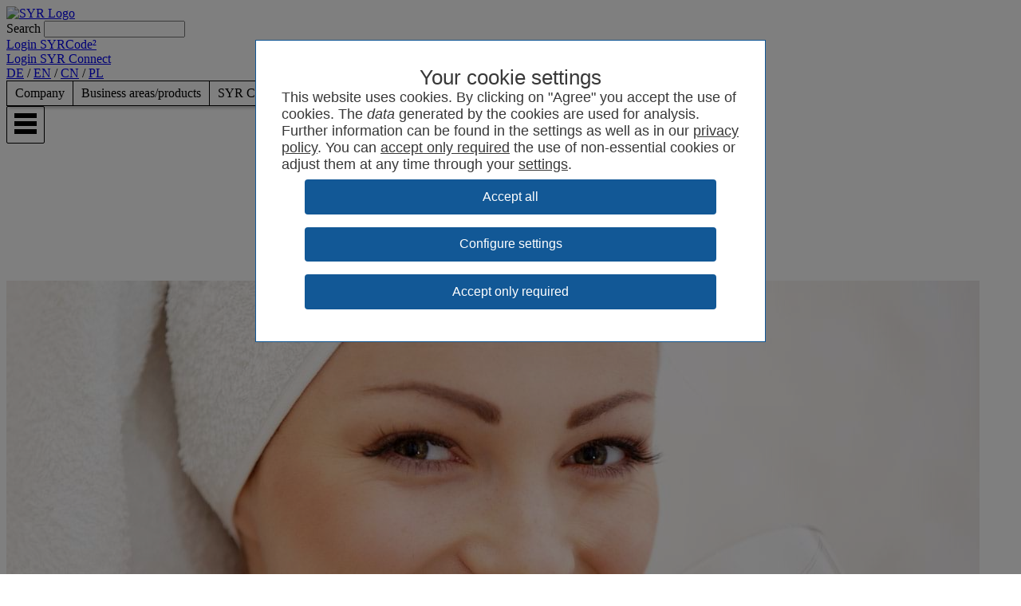

--- FILE ---
content_type: text/html; charset=utf-8
request_url: https://www.syr.de/en/Products/1365407A-A6BC-4B56-B588-484117112803/Universal-flange-max
body_size: 127284
content:



<!DOCTYPE html>
<html id="htmlHeadTag" xmlns="https://www.w3.org/1999/xhtml" lang="en-US">
<head id="syrHead"><meta http-equiv="Content-Type" content="text/html; charset=utf-8" /><meta http-equiv="Content-Language" content="de" /><meta http-equiv="Content-Type" content="text/html; charset=utf-8" /><meta name="audience" content="Alle,all" /><meta name="copyright" content="SYR - HANS SASSERATH GmbH &amp; Co. KG" /><meta name="robots" content="index, follow" /><meta name="viewport" content="width=device-width, user-scalable=no, initial-scale=1.0, minimum-scale=1.0" /><meta name="apple-mobile-web-app-capable" content="no" /><link rel="canonical" href="https://www.syr.de/en/Products/1365407A-A6BC-4B56-B588-484117112803/Universal-flange-max" /><title>
	Universal flange max - SYR - HANS SASSERATH GmbH & Co. KG
</title>

	
	<script>
		function search(ele, lang) {
			if (event.key === 'Enter') {
				var searchString = ele.value.replaceAll('<', '').replaceAll('/', ' ');
				searchString = searchString.replaceAll('>', '');

				// Encode Search String
				var enc = encodeURIComponent(searchString);

				// Create Dummy Object
				const locaterObject = { location: '' };

				if (lang === 'de'){
					locaterObject.location = "/de/Suche/" + enc;
					window.location.href = locaterObject.location;
				}

				else if (lang === 'en') {
					locaterObject.location = "/en/Searching/" + enc;
					window.location.href = locaterObject.location;
				}		
			}
		}
	</script>
	<style>
		.searchBoxMobile {
			/*font-family: Arial;*/
			line-height: 3rem;
			font-size: 18px;
			color: #888988;
			position: fixed;
			top: 4rem;
			right: 0;
			z-index: 99999;
			text-align: left;
		}

		.searchBoxMobileWrapper {
			background-color: white;
			padding: 15px 15px 15px 15px;
			width: 250px;
		}

		.searchBoxMobileText {
			width: 70px;			
		}
	
		.searchBoxMobileInput {			
			width: 170px;
			padding: 4px;
		}

		@media only screen and (min-width: 1280px) {
		  .rbMobileSearchToggle {
			display: none !important;
		  }
		  .searchBoxMobileWrapper {
			display: none;
		}
		}

		
	</style>
<link href='/App_Themes/d.2025-07-20/Default/SyrStyles.min.css' type='text/css' rel='stylesheet' /><link href="https://cdn1.syr.de/telerik/ajax/2025.1.416/Common/fonticons.css" type="text/css" rel="stylesheet" class="Telerik_stylesheet" /><link href="https://cdn1.syr.de/telerik/ajax/2025.1.416/Common/MaterialRipple.css" type="text/css" rel="stylesheet" class="Telerik_stylesheet" /><link href="https://cdn1.syr.de/telerik/ajax/2025.1.416/MenuLite.css" type="text/css" rel="stylesheet" class="Telerik_stylesheet" /><link href="https://cdn1.syr.de/telerik/ajax/2025.1.416/MenuMobile.css" type="text/css" rel="stylesheet" class="Telerik_stylesheet" /><meta name="description" content="For all DRUFI+ max versions. Casing made from gunmetal, with connection for an inlet pressure manometer. With threaded unions on both sides. The …" /></head>
<body>
	<div class="inlineContentTop" style="display:none !important;"><script></script><style></style></div>
	<form method="post" action="/en/Products/1365407A-A6BC-4B56-B588-484117112803/Universal-flange-max" id="form1" class="pageWrapper">
<div class="aspNetHidden">
<input type="hidden" name="RadScriptManager1_TSM" id="RadScriptManager1_TSM" value="" />
<input type="hidden" name="RadStyleSheetManager1_TSSM" id="RadStyleSheetManager1_TSSM" value="" />
<input type="hidden" name="__EVENTTARGET" id="__EVENTTARGET" value="" />
<input type="hidden" name="__EVENTARGUMENT" id="__EVENTARGUMENT" value="" />
<input type="hidden" name="__VIEWSTATE" id="__VIEWSTATE" value="rXu9EEpOhlacomf1FYLVZD/uoH5ZhOxIQLr65nh493UALCG6A1WfyyolVixmAnGtrYkCAUUj6+Eh+uBSR5L9J8aa36ItU4EemGibCAyguNuKVclZLTerXn+7K9Xv5iouBp8Oa0FgjWVt62fmLJcwkcRuc3A8m6eDYh/wU/g682ijMyOzs1fjT36G9X41DH7uvX0tyeX3yEXO4amsTiq+AFG/7vXa3j/SupHz9O+U/KA/vQglj6zEPj9pRtTfrme0dn1a8GeggD4oMUjHROJTHJHKaLgCbLh6zrS4FPNhkae1Ihsoe4m5XKVhkaZtkpYrJqu2dTCszybvCvdrQriMJfD5V7jLhuDylJfmSgipK72vBoVWTHuFcRQ8P8Ck272a/h6HkE+hhdeZmEkKeNvbJUirL50N5ySrvqKdxVnEl7Fh1f8bQzqVKKv687YHyYTauqXaPDq+yVh+P8SbAHWpvg9KzEeOajuR4rUR6yyLRJS/oWVzSYhRStOx/Tu716JkHYCRkq0bE9Sy+by0+6qMaDMCrQ2LeCV9fDA2cNY0vCSrrDuiIdmjGjMvtfag5KZT9XUEXCfV4r5/C0XQk9/3kyxTYQtY8fhQJ+ssRt2+ECIj95N/eI4Hjq+3wMmfojyDrHhp8Sjl2NF5J2KzTvZSCqsXpsNHvp2ykMzLCkltnuVYK7BWEZKZfSFYHsNIaecbcz3+0r4sTfdyzV5uBVyo87H/kmlG5MtVJY+5KQnqtqtdKSu4xPxEGAzwKN3TE1Ng8AgrpSqIKfBotv5/grMvQ5hK5pPSpzwwS5DVQGpPbVkBQit/IBT6KcN3FWRuzfX1WtHVJPDWEEnTshOuIwH7S27hWMI6ORs7PaygKYgoJ6ltmO1LyHsOjxcQkxNBl5fuwxttxcc4Ih3Gr0dhcfn/N8L5iAAJQV/+6HyeLBw1TTWcX8Fbylc7WXNg6tEZy8FeK5j9brktbnhgVEtUOtH8qBZzMTYvFE3vVcIHT0DQZUiTl8ofjveAORUTUVBn2xe+r7054qlHJiQOsyPRGJWIEm+rUM14o1V5W7hdGAGzEgQSZMewYwjdLUpguRSOKEWnbt6aqPLpZt/UcXNozml4lAjROywvrAx5jCszGfrLw/Mj1yawyHIdp7R3OLG4xMnkc+SXcKBOCAQf1jwvhp78Yd3h4nZtBSTgAnGP39KBoxLksa1JlCexUFYj+A0URSETNGIJeHWe9p8haMYc6/miwNDrLhyrbHxuCTMWhk/jn+9y7Dnz2D4OCF3+IIoYPu8wDsG6A+HgeQLLT9mZDAPFlA9fHoDTQHJqz7lGAhDV5/2Ojk/QsvkSjT04vTntUNH7kF+BdpfFfhqi0pfNJO4Ry8dqMtMpVOHjRnWz0kTXQ+BbsGryHvA1P/xyv7uHb2cvWMevFruTVgmDiVg7nl2wR+s5gG9iaCWnNFYpKjBmkAtXG/HBPiuwfOUOKgtXL9QzUvDrLQuzch1DqxiW8M6VjtNnBltGQqFRD9mDYNlvjZ6QQF4jYR6DaqJwJKfPZ90ZB8EMTaCPe8rkgIXz5s7PzDXQNy+TNa5EPJWlSgpCpc2FpWufNPDwl6nM/FBg0evm61wfKlYJ6HoH37bsDkixazZDM2GbmKeYQq1GMdxQdc1pvOGM0JLiOS++a/LSX/Cg7FhIlCAP/6qgKVOhhANnphMKt8vAD3ZW3iqExKvA5+mpvHVbn5B6BpTePDMzFRAzAL11s98S1vXH1/u3jpZAibZCDwSu7aL5FGm4s9bqp3byG+kHqk4+97DENiMfnTVUWqUVBkJQFT1VMv0SSkv5i0hez9KfLcHIWJStzgc2xV405K5zdCbB3p+Ojo9Vs+rupiyZoUSZiznws32XqkM7twku8MCZqUR+UkwfQHRnMUTVi58miYazhSOxW/PncTvYXHUnJ3HtRSKiaurdbrB7YK6nJoKYJJXhHMV84r42v6ok6qFMPYyRTBnJLZd+kyjM72IKGGnOj7DfobxDBIIX1YZZ09J+KROLZr9QBtnFNjMAqXpByGKnk9l0UTG9+zgjj8atz4AUni+WqKuWFTY5IvsKWMOyJMv63IxGTYICp8ooRihsHoCMzIIL+/kkuMKVCUsu/idSa9AAt8aWfSm70PHsaLiksiV8NXqIP9c1d6rkEVwCU2q19QjBn7GCBJaCBK7Fi4r0yoD97rOZ9cOVKKQQlXjtvbAMq1dtreAjx1gwLMQLhsc8OzMCmyInD4WuG8Cz5Yx/XJqtA7VLl3kv5N9+KRQ4ezkY/[base64]/sNeSe/[base64]/bHQi2vO+FG7VsbLvrNHtQilGy8NcHhGfr+D2GGCzI43fpL+iYd+t3c2JWlRxtzCk3ztn8lk/VHqQuT/58wIC8PbdvwghzcggNEbdWrQcvr5Kwx2LbK5hm7YF5xJdufe4X4Y3M4qeGxlPQXDNJpjBPXZnrNikOrv4zYoYEMioTUslriwGvMmOeQ1OsQejGeUU/+LieDNt9jyQ8bwox83HadnY2E3BybvPO+6BOvagXUfN6u8s6bJD50LxGBiA0yJL+J7KAVfUt+b10Chs5zF5AgA7Bd3Qjz4nIPUiSCCHV2jMdL4ze2YWVqihZm0Mb+QHZLLtY6s6Ax3/za/Cfhx3WPeS0xXf8wxwWfvPnt7lxWmSndGq35FzruC+Uw3qvsGvXA0ng0x1AMF2zVPV1xnCT6MuhjkGXx3z3Tpmg/VuK/HWlEvYw8J/JW5Dp1sKOisDqAR7vfZQJbDYouX6lwGh8q6go02NL6qw5knw/p300pFSJbgJSgEjVNYX0kWvDjfN0mrXznApohJPVlIRd2XTFtMYLzj8pfeSyP7hsksWQuLZ8+R36LShZzmDZ2w03sDXMHwL2xVwhDTelOoWTVkEZAa7CIH6YOwJPbIyXtMwZbSO0pBom+YcOqFJi5e0SQ3/fAsZTnvBUUcXk7+LLF8yyFNTtMyneADi9HE8WnzJPUGPmXjKy+64H0eQ37Oz31DG/EtvzyF+5pIvoxUVtjrCDBi7fgBxZNpdHATHBCt4vNbgtlg74E8m5Jn6wknBsfaR24+Vh+/IfJ8yZj3lHhRh093y04M7p4mXDGABm3v7LxLJEU7lPnbyHZtr5DNJDPhkwyuDnSggqBbYa5BAoXsS5flaS25Mxgrv+8RXTF0KPMgnM3tCnEJWTMmuD5LOfkYDtiBC3zp67X4PplUZNXO0J5u/WhyPzkLZ+5pcsH7sG0EUq956QJZVDDpNFsAhGY0K7wjEMEUjIJ5HFbiwu0rAhEthUczxOQpkzPMU8UuWF8Eu23sW1sd+gnDFRuPpymytBxPhQdN9u9nhrxuLQhBIYOkpQSRy0Ej00g3Oa00ds4K02SY6rw1AI/kHQqxQAb+InX8mhcH5K9nf/v5Ec8x4iW/ecHzxGPA6fXDKs8NiUocVhcQ2fl2zq3u4/[base64]/py0M6+jiKHn8RlWE8eRwlFtNqGB6E/xsiPC+B17RoXjjcrhNghk43mL45MngqPlQG9JUDBJk1HIjhUWcozRyL0NW6qUw+PBAf1kL2vozKMM30wbV7uyltQ5uivrL3RTOpP9B2qQ7e5P+HnKJYpKJN/RY0qF1vEgKy0wBZxyhnw6r7dp1rAtarkR9/7+FobqUQNst4Uz6M5VTwRwx8FmFBbmCvzlRBzYJAW+R7MuVIfFaRHLhirDvEdhSReHEP3EmwhPXS2fVrbLu7oxJzlUC0vLDH61LiSqnB/Veij4Wmq+E7yVp1CN6Ip2MkTnlkI6PrPm4y7LRVOyaJ+YclIQG+M63cOFgOOQIFceHWkqYny+P84WErJA1KHoNDjf4z6XV3Wy2gqb0m2EABUQQjCzkUoN4rEfzh+5awYxRwT7FqH3Y38tYYHLgREIaJwF0GbtxxfMDxGwXtw2s7ZtheM0O+sD6VYC0t3VdDfLonzh/BrYz0GwaTyP/qAkGXFMKVDMJkUv5UsTLTv9NuCpONyZ6NpugCPjmhr0xGHWVSvEBMqCruxCPiiZmi1/f6ybp9jjs6NxNYNRy5g58A1mQZ3yQ/8eXviqFRVRWTd11iY35rZrT0O5O01GeOme+D5Jw/mn4FeW/dfZRbulaK9iSdo16P2iHIXc0hDIy14SSzzcpPWVi5kK84cIWbxGgx0JdcsxLQIXC9eBY/TVJMtnvW/LYGZFQyWZXdMJGpiPCU3k5TzxH7j3a32cR2eAPvHx/q+cSqpKogcOO8mRupAdd/Ajdw9OvCqL7BneGYEFz2CKRDCaddQ4BLquc9YSXqilsU1ihZy5hqCFkLC9Uq3O6fzl13qU+abqf3ACDxL8o8tNla60J84qrSJ8Dd40Dc36AusfoG3jVS6XHvE975xz5WdeKrIgd3kCqyWJfmiOy6OJ7cjxes/6ghF2Tf6F865+x/yqHJAtmr4k3bdTUwKcLNDcbWfQDoQrPwtXc2mFcfRsL6e6N9/ROoHM5ESwt5PasjW19chMwoPchFj/ibr+YVLZf1pZVNkkgjN2Un8mAao6luqD/H70X/DYa2F5KjiTzJJXYetv6/imYSdL1QViQ70rpMJdHu+3IyBlfyLDamJJv7FclU3T9ajt7aF+8h4R46veNjCgebBVSLH8JHfDNrrZbdG8XYwDiTccMBLt5ld8zKyRzW5qsZm+On4XvLkYw38c/IAVBOuk9dI5JkCnNW+LqvX7xRlT/r99HPgehxOk6UaBtG9RwPP1uYD5Dy7eYL8EQ4SvPubxdrVS3GW7WH7itj+STGfuyUTntGYzIuO3XbrF3PZ5ynD+jJaV0XdS55Uxny148Nrp4Q6WrAALAlevTrE8KU0RxkhCIlDSULiItFaEOiR3BVXCfE1wguxKr4I45YXF6LB4GPDbxXhPuqFc4WTdCbupZV8I/RpHyrYF4C6HWMjScQYWxMDcRP27brF5TczyXj2WN6IHnO6k/iZncZapWoeap5471wI6wcYT9Iujr0EVhcQJlLZPJsChqIQh+IX717cUgs2YQzHbPVKacNekgA4B3z2fCRI3Y+ukhO0ZLDhLqAWN5YLZbX0W/BT4+87djX9B19x3sdFl9FVn/A3OMh3MxzUxPOqcZkOvCLiuFw5VVioSjeoMdly0X+/DGa9+cH+Rk4ztzWHANsQ+C7iuVE1I3y3mfHf4Mw46OFZch/2n+mASr5Ful9bZx5XVB6IJPmnrAwG9y3TGY+3ItFsOR3OIK0ADqh7ULLx/g25pZbXI3VrOQQHytw3RVXnbsNU/3D6uX+sw90N7Q6NFwov20UvYygxyp0cndtYrUPrlzpvFZCK5QOaw9E6Z7u1RhZpe00Cpxwr/x6bW6pOG/S+G1snXfCBL0A7777fYJR3o1tlcgQ55UHPkZQCZS/1d7q5Q2st1gYt5nuxxokzzjT3NV16P5Y/fWIVX57OEWaWTJv+qfCsKL8eLRWAlSToXx1LKr2ZD1e0HBJLc2/SJGn4esOVx4yr1iHNJKZAl35EFuDJ5ho0FRjTdDjRprV7qp/pAR09Iy2Y87ZNBNPxA1+6YOHdfNW6eKRpcSd9DIt4ocsAJPv6cV2qyrPcu86TjoaA7UYSWJevd1vc3VINHnZV8sPHapL1nBxmnSPguMiQWP9iaIpdWhg/G8OgJ99E7Wd4egC7M83s2rJZ639nXRQHyz3txg9DaXZpA6o1tCf7nLfjX2xXp43aE2eTJYvOQSmBybUtN6koSjFjBWkDDdO7X6jqD3Vr7bRaClBK6Cr/hL4ta83IL2QcJMSTUYfb1iu08w9jWggWyG2k2gxXP/Sngdcbet99O5fBSOlwFMDZpIjmYas1Kj0ZcEWtOdAnwEMn/[base64]/51NPpu/EM4ZiS95kSibfXYJpwIW0vkGVwUOVyvA8GGwSnL4eb8HiM1Smgctjmd0BVKKuiCQRDo/O+clOJWbY2TiCopy+GVWOoLq0D/cnRkQsn26m6zq68iDYrHk9UVYL4k61j7XMFFyQTFHtP3Y93csauVVlBFsjr4hPHeYiwwW11cH45xn7cMS4+Ejoyn/A9H//99gkl5zIy62hJ4ex+cbo1ljOLjdfabsmt0gt3MBZJ5YYLBsWY3dl8PvhQw1gNvV1YUCcM+JHV4TQ+CXWwwD3ulaECHODXMYbc/Uenfq9hvjuayF1/aWzjqA+owXXtjHXJGafeIQRDBAx9k7OPzJk9R3NY6CxalFQWkWUxcyYQXiV/foNeA1+0amsjvqYIdDpE3la3FweMQmg9UKDPYcSfP5RFKgT/kRoOu8uRmUSQ4bgiJvk726hpoEHZmG2xvciu64LsO4malCTHs18K4CnuMNNVGmV2UQmFyqPRZN1cf/of5DONMwWPxRSuRYCW8Nr/6tJV/fFj/uLbxv91sPpyZA9qcb74QctyBvnDVHLT8oOJjjSYPxFs4TnNflayuz659mGx7y57+kqawGQhn0HwKdHADy2w1ORyYiKL0LF0cDhy5USDIzQkmaEPncObCSa2VEYzCEzL9BuVM8dcE43a8H8K1NtyjhJT4tTW1AX7OHeitMJ48LePSm5D1xn9b4O/mAhM0DNaXl9az0KLAFdpwf9E9U6IxpvQUsSCd26if3Q2/5xINk5mk6IBXLCPihSXAscJcIkwFcOReCU0Ty2K0j0zE429hYzpN+ED66ooRpJshv0M0TCc2AL7HhyCTC85SZJ3WxDVdPctk07NX6Rle3dPs5zlS71YJI+KtKApU4rt4saLNaGqUmATTQGxNuFSxJ6+4wq/c4cMwwdVl84cj4OiqQEfaolr1W6H6ZZTLOCVNgevReLVN7hO/0Vm2w7Z72CNqwpv6Z+Em+JD0Vaoao8ZbiRqoDg2X1rTF0hWDx+JxS9DvN3w56Kkd/c8t0fynpCHEdNljRINKTLOJQyUEoeI4/[base64]/[base64]/zSo1NK954eLTVnAFWmfif9+SNjt9j4qLj1jpGe8PeAKVuXzEadO+vVr1LSt8dUHTL3FgsitjJwWlfu0Uxk/[base64]//7H2mQjWAN5d9WgGFi+murFK4MdAIcRuK5nWUmKImFm1XQA15rVaNDahN+/IqEvWFt7/ytPan6Uxjm+0B9ALdPBD+jkCzQxZaDzEpdmMhIaamvB73oE0eeQWsuQw2AG5RwZBgxBUxmw5Ke/lAzJxV2LanKP9ml2+34cW+fMzms/LoBTYByQtVuNklgN3xwbK/[base64]/YvdQ9T4MMZ5CYvbv9diPF19FtNisqzjBZ784orrmTTryzEIW9BsKb7AB/[base64]/ypFf1lXLbAdI/lnwyYbT8QVZGb5UGHKpYdRkPaVgUzkjaTDVrsMKneHz2fqesHyMNY3UXzu7g0/FFeusj+JRP/9tDoV5SMjkPEKLyvvP9VFPJc1J9kybqhLxHQyZ6hJz1vT5ssxomYs8XNEaiidPYOwt15wGjiWLScrFkY9Zz+hiuYv+LUlQnRtdLK2Oy8GiUYayYS8yA1y2ccH1SD4TGdYAUK2HLjiPpSvN19bZpha2/dbD4XnaVK0EAMUdzf34LnRyjqc4da1tryY32JuA52qZ9m4/PY+iA4JKkKTjsc2ce4L+w3n3Bdb6M5Wvc3GzvVOPPcVfK/xxiAkURJOyzgWcjCFn5kOcT3eo+GS+c1RmgJKkU1DKlFPaNor+ohpohwFdwjMWHIWNdcEJdlgyv4OkfIYRSTAMvDY89B9p1uyPB+XBmhb885EBla9OswgcGfkAEiQ4PVUNsEZDp9rfZmmoKds/97QEUjONmspgURq3UNAoLUdObqBmVkg3+QcnGIdubq5zsC2ULYej9urWm+7zs0Fsg9Nhm2azsVILEKF4/1d9j0ondO1UwgTqJFV+AbB0gtyz6IBFxnuyss6p35dxP/Bu2zc6up55/oAG1r7NRhiLyLOzv5dPE0zUqQ8Hy3Bnytqp6kNgtl7OYTr1xK4/AcoG2lGFBbXdTBEhczDF6iUF7VGegCya0yzIDyEstxsDnwy3XvxqtwCKyjpDcczNOXqp+qf7ZoaBY3KZis3SP0TRYMxg2NR3wi//adAF92SFRMg5/DwausdnJMmbbCx3vXJg5lvY1xGqnIpNO47qs3GJ0z41GjaPQtxh8fkUKDNwIT0pu1hxUugFYqFRUQ99woTVyXvuPXjkbiikyfJadjsine99OEfn5/mVDVt52/[base64]/5oUA09p5NDvlcP4qtBDavc1Srz7som7QSQXpBNFTFpMxtgOkXQvOLGqqPFM2964CPcYV4wv4dgSZcFVf95yP4EWy7KO6rroD2AMeTcY78UCPv+mAzDY84q4HNsKkMLAYJte+S/[base64]/k7zToM3UbQT5fiuJHgMFAG33XV+Ovx+3dbO3OpWuUW87GrtAvLnUun1T0XX6RJkTkcpCtIMKKn50chvFWmjHpRfaWHCmxTIzdyVdhec95DjckFWrSl+0cE9drcvVSts/uHqwNkV33oI1O+J4FWXDCiWWCyiOw7MlfLGwzcQbAOzCyfyFZFVL+/sG8TjbGfg4uW199Hocm2V1EujR9XyfO/piMo5Zrtt0sI3S1vLccO+/5KapaNbgiKrpF0l1kOY8O2mHMAyecO/lxfmmHcqZfs3TMBaMUmkaGZama7LY379g/rxXPLXFlyoeJgM/Ta0sUpn7RPZ6afRWLbMoeytQu7hBMyMBJ8eBPO50hecprtxB8PxJ7GUFJOpj2KtIsq2BZvCBdykfQFjDZByVj1GnJumCN3gtxXpAqjXPkfl/[base64]/re5Rzijyycrqs7sYaso+IbTLyHXEuB2Gmtv7ArcP+Bg5s+06jyz7o6q9zpxcay+EXqcd4Od94fAXmWckSoY/pdKipZQ4OQuOaAgQI+b3RBUlU94xqfzZa/lPbaffSRnVo5YYq4SQi7R+qW6wU44Li6yk37F85/BlbvxczJ8D+M19jLMN9ouIQNLnfMyUA2w5yaiFhpiAjdj5L5RpNk25mfVQ3e4RmdtwzfxMTIFuyua1GBEQmQ0ROHBQnAwLf5qa5wkReWBdufABmRkOhlTByoklctWw/[base64]/BLYZJJQuTZH2lETAe3uCZlcmZud0mG13bfesKE5BjKN4C/2GD4yYrNXJ0+hHW3kvcv7zsOLp47nm51PBY5yAyj4sb63jNpkMi1yPFSzYT7kPF2b/frbv3sriLai8PtWHXHaVij7a6Dkx2uGofXLirCB7i0vnKKUz4Tgb5E5bwhjtehEVxvii4xKh5w88bNNmZeLbd0EcECz7uC7myKtrAjXeQf29pJi6vlYTsMf1p96Nvx65Wg9qGEFGFgvnEwoM09/1AHskRF9v2x+u3JX0pmEo3C2F5xBjAOEgDo3DogLydCikN4XslORah7b67woxyYL2qV0bFEU4dme0RhKRUBXhj6FsbQ2/3gN439DIfQusR9p3gLTFW98AukQNg+rLWLZbpEPjfyWJogymsqSeonQzrTU6zjqSocqplYCB8CCc4DobHh3pR7dxyrmsYm+85czjsZWkpL6kGJJYbPbB1VebS280TNDeKh8XlaoICfp5IgJojncsVY7uDlsYIQPcwySXYm9os5byvtajZMmLo3F/E0uZrnVKfzhUKbRBKqoH5VnYdfqq4pePEEubGpigauKlEtCzD+mWYQ+1/D23KG8q+wcW+YVfpSnUYeSNHwQV7PcvaWAwuyEQDQutqTVIXtNSueL2onrWtK+MdzHLWfKRp0zQblWK+XtYZEjZOJUNOdG2z2sNtoDrj+aUQV/[base64]/WsRFPhW960/[base64]/bNXPaUK3+Tm4UgL+y3bEk1/Ft/muZeJuVXHjPJdGm0s4PhpXRfchsS9RbXuyYiKlUen+pyp1LKhl7ybtE6cdq/KAw+IXhcMOZkM2BacHUjcj1LkB4UDHfz39fKsdY5aL1N0owPdxJwYZ+KB7zE0k7xWwujtb/7vrCYXmavBgT1r0MjCdst0lxcDu9GXZig6gqebdc4oNPRJhIW80r53k3wwt2j2YglpPNBIF/KbZZnzPSucDr4kVsGta6mEjiEmA6uK0Om99SbqI4kGS19eJz0XkgD80LyVxgNH39cr8qeaJkBwtsoejwBmpzxZAxxfMje7ouiM2feCdebUL+OUBGII2wCcxigsWFPrevSemhWTyEAFHfwtAcAkq3FhuDPYE/Bp7n2UU50mLm2W1lev/wguIsjZuXUk0oNIHBeWbcwdEc95j7S3T0i4k9QUnhT0veKLMnv8wUAWGQ56gjhn1hpliTjQ4TXuZQArJIGq6U/i5imMV6JFrsdaYIh+nyoEwDZ1P/Napbg16kU5Lnqvcr6XuFXTcVZc8spvEiX/aoq95pE/yfGRL4WGHqO+NWAc8nMyiXcYcVnhsnU3cWhs1UyIbjBufguRfcAeXtph7edmGrRZ3c5ku8jdCdA5aZ6vvbRg9aGBU0bbFORRu+seRfjYwB0/2nGZ2PAe3s6kUnuz/QjN77iO1uhLZ4+SEWUDj+XzQROyeEHae0jurCK2bpsVHsdQIVLplERSzm+gSfycJqDuiyw8fOysoxi0dTy3kzr6c+q8sS8cufqyPt1qJs7TfPloMtwVabXUICjjlPtUvPihatynZMGDZbxyh0h91Hs+4rYaBCC9dpW42Sz8b8mhIr9ULi49G7R4n0K8zLnZXYLPKCbq/fyIz459MISWVwKarKpSDYDdBAJ7y/lfGvz531Q6utBkKlJiCO2DT2fYL5LZ1xIHzPn/[base64]/F5VSO9AvtVBfJmAC4YYfnK9Xnvto2oRasuvYB4ISE7/SclQdpm8UQoIroEwheTvvXNa/GbkjOgTghhvi5YyE/X1+zsmsktMRd8s2F6xoKS4ZdK0p5OgRSzGfSR3laADc1WUTk1ihZE4t9ijR5qDYj9EVHh79qAdGyppV4vqOLtqvyNJAjHEI75jpSnnqmBE0vim0EHV+G/WOSGT0O9j1T6Rn1/Z4cJmZMgkxtSx1Nduu345SO6fM3RULWblRY3Uixv8sR16xVEmoBeWSwJnH4h7WMtRoZKy20tpWHxItFFQ1OPsS0y/cvm7YSWGZX807+I77ZwUNmcBhxMTikKBlUuLtufUyM5SltYuP2XU3doKBYK4RUjR+bBhwFuMI3pCO6NFsa/13V4sJWuaT3qzp1U58mJ/EDJ+GToRdPsgN2Idf127C2muE6IwCORp4cI2h/SJgCWLyKcqGp2R+/y0HoRiDU9WpjyOG2rfHZVFHiSHmetJoZLEmpdWGANv+x+7/4SqJ71tcHz84cvKH8F4JRNYdxSP39i4icYel/Rc5+6vZ41U8e50vefp8U7eszRja0krOVmuCmX7QfYf+rhiuAki6vPTJ2+ipcGJMOzYVu9l4viariq59hQVvtmcZFDJ0iKTVfrx5gbFc8rPizNPMrxxioHN8/pBVgciwshOtFSM4qibtuv4iwrDBO7pCCKNXAar4sUjTjmjW3oYR4gIpw1oNxvrgZ2UP6TMSdcI1Y7N+SIuvCMjXGSU8Uo18unXLZZgUiFt80TN7+t/aA8w/RNlidNY5BgDocuu1tWLgVf0As0aHecEGpNQI55Zw18PiBK9SXLLTJgQXfFKLA0x4DmVJH/eXxj652F8X/dpUpiWuFx3iOkVHMlZaRSc2w4A7qw5RrwDVJFU+653C9yuWsS6fOBXM4AhBknWM5g0uFKc0biwghCI2o0z9SfMFmxEQvi/6s5ngmZ7QpncOH02eLi3pZoAz5/UmByg1CAGQR10WNB3JSWbyjscstkcTOkzglXiLXWQveb2p0xmCNnagkKctNIfEQK4WaOISbYsEnh7odIjFEuU3Tm3XgDjV3as9X7xVBPvhOLypTgr7ats4XBSmB4GviKp3lPWXMnMVTinD5bJgDmf53tFry/xacYcKpmPRmR8/+69pN2G0/gjVWZpLe5j42cmJB8O5z9e6jc6uo+VRD7wjzcWFgkqGgh3mPrqRplU5Ix40f5eQKWKB167H//[base64]/z60RgMFRAPIyGrs8RBoJdaTMmthAD97IFi13080HufRQvZ+vdH5WIDD/huWvRjXc861gQumHLPawz6QQGCGorwgaTUbqFQF8tiEyP/Rcc/0vHcfV3qmhjAsENyiLIUyBzWJQnQftMr45Rzmz4vMkjqgqh66crBa1A7SyQxwzkIjQSUfPrj4GxRIKkKjXRLaQWlpTB3ez0m53K5ZbjKopM8iQaYTrRH8PuQBmUG+lE3aHPGhDfe6zKwg+VzgGVOkfxEZ3QG2a480wQozBfZZaBXG5pCcOYCK6H/W9HHrBw6H00uVS64oLwWYRm5sySrq3OrLMeXuL1KrmwE9JE0MCRh7Q/9a9Qs8m+e01x6q//G1IeThE1JaQ6iACm5o9ErOunMctwKzYFbLyV+mTnbYTfvyRfeWr9YjPZAY9V5I9fVtBLUWQtC/9h4BlzB9AfINzx1Qqzh/1w3sUmOUMZle28oDyW6KFYCTrUEeKESx3VANmgBZ5IdK05aq1xaABNYFBXEgRgTp/cH6o1l4i+aXQO9VZui0H/aJyFaiCXZGFoSdRZ2W8M5/ZHiObLzhSnwVQZ0vk92/032iKZ7sSOS/[base64]/FyZdgda+eXIgb2wwW4/hgfxUcJJTJ4DJSGbs2jXqBOZEQksQeD5APIPyOZo+95r9FZyxabRJH490TJqvhgZauC5HrsMk1ix1o9ML0y3AgUa1orpwkbWnb9qezfwulX9WlMXHGqCK97UBIC9vtOV9RiBNPd37Jh4FkfMiUYYICh2ECw5nDfKDFbzZrYUv1uVIlEq1OuG/NMYEaz/hbXPKE3NRGmCO984En5kkSJBTCXv/nqYN7wniq5QHb8ZNEe1HL0kz/kfaVhZOYONZ3P2v9WoPtr4WK/OplF1jUzRo4eoRK1yOm7UZRhjbpiPVETnRwoHFph0Us5lt1GJN0A9ZTvun0lFkdRXaxFiYxYURmw4EjkKhORZp3N6PxQ/uAGmkmNtN5JC1lAuJeqiAFsSuSKJWlCL5l5J6dhWHeePGRG7BPzt4SvBkgVS6cx9ElC7o7bIjTKKXluu85tdtczGTtmXjPFb2FkD7MIlw8n5GF42v6ST4bZ2+QaDWY0zObEkncHKV91O2iiqmjp0kuCLqpDBsbJsyx8sspjc7iw3yhX1/WAiETNv+kVfJY7od/mpann5i2aMMSpr1dRGojdPU5dXULW8hJa3hzHsH2SrwSQB+JXKB7PShmS662or288vn+yjNVxO+6rikMUI1hOI/DFTAPLocCwvh9OwnLQVrh1lbGaD4grXXcJiZO6Ccca1Zir6Qu9SD4lQAn/W0wp1+k9M23pqLTt17STalu3M1UkJxUrzbkffzw87pCtg++YBsUf1yhDX9LZGIn/hAnGBoOJPAg7HOfKmS/GyHljwqQutJIZyabhNjus0623akkSyYNP1ZnYm1QpsRP6Bzv7gNnM1+WGpSIrTt5dd6izS4iXGqZuvFyrGqajZXLfYSmrAcoUs3jrVa+DxZ2rog+GgCRJhP7MD65C4OgGYDD6s49+3HxLWl/0DUIKRF5XCB3C07I2XS26Ixl2J6jHh0PjC6TQH1KeU+Ziq5F5qRnmH+C5tS6MK4ovx62aXoeYa4GqkvlHYb8KOWVnb0thZpE17tBWmkUlnXnLzGQ8H6v5USD0xsGnkrp1XpisAgk9YZUbIxQZwMQ0dePmfIaAfiF72Yd7fOco6pp7KM+39rLibNhxA+NvIBQ/sGscVWfz7Hkylt+nJzVzfSq8Ht5inMRS8UDtIhnWIcNvIyKX/CMVqkehDTHvmLfvDTmOZAqWl28dlaHXpndAbzOEgDS5tEolHJbnUMhhiU86z1w07JTn7Q4CW+Tv0lbcxExarVIGquocMfoyL0jOa0OSOLY+SkfzldF4N6yfuRG+3AkUeaEDzF3taseVdApxWoteIbumgR6VzRKe1ijQk3MqS4klQnKTG4dqIzDE1jN2P28AWL/9RaNiHcpLwchrS6DpZBMONMA4L25/kn3stmhLiZYkwT8dNd1bdH5qpjmaaHH3JobrRxDiAv3zArFe4lgRvz1y7+skLqZyRPzJRo32BcglJo0C7r6mE5rhSg++5YRDWt2bqiIJDRMOdqohIV6i1T3qNs+un9ZeTuc7OWH9bnd5HykyWYzDwhaWXmRrA8fs0a/a56vISwgGv1e6N3upvXl8eQKpzOrz09ZOgYTALLrkDl4ZCh5TuUz5DuLDcYwKqgGgPBoWzTpNXixhrr/XycMFaVtOJJ7I7IMBPlBRE865NjkVs6X0lodU2BBv5JuD4c+xaFvt1S2PxZ5X+S/[base64]/95ceYR04DaVAyoL+myz94uRT5eI3Ld2UE4m2CzHCZ8rDm/nKiTjqUApeATOrxUQAqwbtbD/0uES0p5U7ba++ohdtPf4Hw5Tut9ark9IkQSQmR/awUwQ8io/C4LcHvI1Wk/Uzp5ZHjapiuXk6ixgOhb4lYFblm/ZnzaUU+9CsKziPhy94yqxZmgh+fjJwGZhVVIqjp5UfWnY/SWwGdyHadk2n6lLl4yWuqjSBhsFwBaiEQoe4QwVxELSM/ZZhvP3wPQY5UFgkapGde4FSLUc4VXn9BOfmZ+gGCiHK8MY0rhoejOBEgWTpdQw22I/[base64]/TTmRQHWoSCHJJRUAxdnxuEQPvxMiStM7NWyxMgKHbRe9nVSssoj8TGiM/VGiQm+f1lK2V9gkE/UDaQgIgihrQPCmSF9IrkDmARSqYtNSKssGAUJsMS32G5gfcM37x16EzXdFP5u5AtKdf/jHRwi0N6GhU5DPbG9tSn12xcGrwsfqxNFoppLTpVIs7+nOanBRnE3tCT1KjXsbNrjBndIo1U9as64nL+Sh05ds+t8L2UstDHlFbASJ+i9kTbECirveNkaFHGqFn/11d4DHWo2gbwFvP4ouiVVUIvQPMt+mFNBxXw8O/v8QDo68YIBmPnQEK75GxWHJxG6GVuXcKgVF3lEhR1gszw0nMqswU4IUknYf5wBeY1KK3nkhx09F9tCl6JTbCswLf1GUqWujC1MZvd994QJwC+5XyZ7BaTkqM3zW5tvtKtYQYC6SkwNwqUXHVgJEReAmM+iwUKUDWN7YgoIEAIx5tE+nr79jj49+XhQar1HYiYV25d/EglHwc1vlFlJRerha72r3cPXac7CVWAHfaCck1LhtVpBvjUKpP80hq9TMZbhFUC4/a0MgURAVSbgnQz9FtXJgwHiwdtiqM8TBQErKb3yFD4c8lXvQUWH7qYIJVJWMjtflV3p1g9cyAtF8tjyarKrPZghLZTG8QzkQiBJkUtkmtPBzKJ2kg9nRxe92T+r1frjZNyxr911S6bbVsQnAMS9uLNadtlXBiRN7GiBal0gLNcNbBIbGQC+EmOemZsu8gIh/dA9LeWhg2jYVgNsYiUKLK1BW8Ek2jhP81Mujnq24JaKQ0eIS534oVmROKZI5ifjvgFxKqWPtGvcHbaLd2x3wOV5uUjyRJRQRIQg74EDBBXvi5nH93qQ+LgdazSISt9KSNv2jeomgrK0hJZH6zyDn2LQJ73hHbMlAkJaUPlf/GscAFShLMfj6qy1qJP0fQSYqQDXV2EK6qP7taAn+YWXAgKxUm2XeoC3vFRm97mJK8ZDDjTtNKTFV+N8Jup2MfGFkSevhvqQeK9Ec5tDisUz5WvhsuOIElpDLffjCz1XnGGP7ZFcjzq743RTdaJ0o6GlKIv/4o6I6SILPyC8rVc3PnvR2G+1k/owydUtMyCLNZUDxH6MYBFwez5nKTCi8AewYu6qF7PgZ9wePGBCaeoZktMB9W1uqIde1tpR/b9KpReMklYQeRIwl0BsMvqhy+8whulX3bXQ0iDN3soFp5P/mrnl0n+xXKF6CJOZQnKZyMCzTgXN1MLGenBKPmvA4FTP5Y0W0xZm0RgWIHUn8h5EDBXPqtucFnKk/tQXSJUL09nMi5mG8cOYXQdHxvIEkXOmcZz/YP7+Mg5O2Nanc9Az4ApTTMu2dqDcbQx2293Q5Rvm+D5KaBrbh982xwuU43MejKRerS0vYnqLVxRB0YQXF4s7gG/yPL8WQr+3eMrLcAP+Gc2l2BIDYPRNLZhTbrXSbiIEDOVoGhGXHoXd3xKvWMNcU7cX/ipzPL4hvSY3lf3/ca7r2Uaavrv325/OFX1sY63FFOVjEQqE7SaT1XFXzfwr531VXvsGFKTP/CScqp7iw4QOLi7TsI5iglEpmfdtok6V6r3Y4MFeIFWK43+8dAejbvgEnv9qqGhSLclTJFxCDfhNwXbKii4N/pv9leV4h4Dw8Yg4qWCbR0vuIakO67YX3nSbn7JaZR5EZrT+ZG5IExPNJgTBPoxrbm6DlUF/moxnUlRQ8qkDOKPo1ls0/ewWa9DA2SqSj3RL58NxqH8ZPX8fYl/9HKZPtBUY5jTuqU7gvppwqudfc6Lr4UcrZz5gLcn4AgVPTCmr8hO3j2kXXgwp2yiTRk8nSYjK95njS9XnzpXbqdDRVxjNhakM2D8UAgGbKcMniX9QkEg90lU0+UvGIpcqB0G6/UQWHB2Q5efPKbG9bszHBmMmJ90U6F0DSajBce8kzmrnxgeGC9fWPBwXyvZjZoQJC2UK+8OU5Tw9U/phW7bu83LJR1Zs60b9s1pOy+4yxARhOq6F76S9v5+IzdCC+JVmWGv9bPfkilv3fBVQd+R4MUsEBmaQ1aunefeBtWTb0DkJA0YsVMnM/WILO40tteSqrh2/hjMEmUbUMUDMJx4bfb5J3C+zZkH6PYa1EfNJYAnmkVuA8Ix/dh0e0pyJQiqF6YBkJaO59SXI4ACquxDd5EiG6JlHUBdzDjna0GzJDWwzum86rm3My9NXBWsfognPeC0e9Y4LCpWi8KGbq1n9punISSrH2DQInP7jIq2nZ2nBLG3dChqmMdZHkkDWClOjMhhd3tw/3rqWIu7ZBpsODmjSrxt2iZ2F7X63DqjnE6IHWWHnZZlgJZ1tjnqQrSfj+jED2YjWnSJZMT9hTSSVfCH1zvOt7t+wIP1yDw9mPzoxR/odWPQDOcfj5A3/jtCAqpQRdP5FR+FGWG6+60EsrCsJFwU30BXCj0Yo2lmfrnIvTCYzyakz2/[base64]/E/5XLwSqpk5oF2Mb2JVjwnwqiKkGHRVxcYJWwtbasYojsb+IC2ERUbhbQDjEqKpV7Y9izIIkL4b49B9kayYrvvcJ1vb+pgtVqCmvevSc3KDw1urY75EnJ4z13JxIr58hovS5NawtZ+0YIBx/HsB/nmmHJcfsGEevWRAr0Jr76jrXfF9VO8nGggspPjRoJNYOPs/xhH0LUwOvqh5rlUeQ2UNIp8Qe23leh1OyFJmbfbgRxSiB4Wf6gQYhDSxH3DTWBnYeKpTLar+4UTChxGCBskIogp0sFoMOeCffUHATHjE0mmkR2ABY9bH9iw0h0EVvYCgNWI123yZNwFMO6RP0qwu9sAhKDivwIid/FVAUfXj9+Vp+9rgc4jBcB1Qcl9IP5vcJfYolOF/NlmIai6ki0SZRPT5KNle7yy7xyeJAQFUsamry8peDiw28jeZAIEUF84iM6jAkVzOR9Wc2wweU+Ikrjk+NtbPggfHwhFR0nIJPeFmJntBkHgcQX6x1n8F1EVvS2saRYV1RxgQ92Ji4pbuAr/39E5Fli219x/soL82N/pfrRw/wzct4eftwgTp4z3yXrBuOzIZBC602Ur3n4iMHS5BT4XwxX66n3koDRxTychWrmybKB9s0XaJ/EeSB9tuCb7sJzkPFpK2viXKRGd2ookjrzeGWGRCj9k4Avro5fbV31kk3z4wrpTAbK1wbtLw/g+s7Mn/uOoiZ5xIf/cnD3LEcCGde86PU73x2yP5zhxh4c3VeOk0//riRXsxc3v0ZjXG7zS73/0Y67hhHVo+AvMO1J/[base64]//RhRYt8n8Wm7vxJirTWb9euYOfB+EHO1MUFcggh1XsDDOlWoUYr35rM2WhTs434LrWqs3JD5PpNN65gZBsX6SnyvfxLtCKg3HkfCfIe9KUuOsIwKcBWqyJJnt2SkkdXbgDtLW9fF2tVk9r8i7bFLZ/njakfB0UePU5pYUSmWtYtnVdVOHTZfg7HKGdkPRCbv+tRfKiXm8p1PpKZI9vc0P9i1qek5Z3GGJYx7V+UGhWS1A9DQcYvSGOoqV7Th0U/UVIJFBvjPXTPv2gLR16Uw2zLSSNOaIX6QEJ1TD4XV8wT1oEDItr/[base64]/vfu4vTdpymKT0OTWkhNKpgTToDhloF5hRB/2Mx4a2TxKa314bquB4IHBSW4BKovGL0kXaPfL4uY2q9iw/hebI3W6OvwsZ9mQxPo25SS0gMKDptP6O8FcIDy7regdcAPO+2CxBoQGlrqxam2Ik5n4TWHjJG2rYXtHa2WHOvH4qXy9nWZR6/DsUEFuT+NFuauf9HMRpNqPCM/VjVe2NGLaRvWhi7QFDDv8uda3Xzl+3+QTxpna7Q63CJ1lWYKM1r1AWzbkK6PFO5htpTizKPl170O9Owukt6CZQoBAgV2aud+pyV73VEHntSnpgWEtdJ/sQ+ZvIGTootInxV7nIotdPcylsG5+V0E3NbS5GRSpky5sgWdbt2L1LMpUhiEn28GmJ7cP6nd66jKHBkOF/H4V0QxT0YDbxqNjRq7/NFjkqbObehQKpx+JeLpZCu6weaoxCqu/pUp1WIo/5m81ntX1j43dmiFpxFsTZvMx2n190q93oG6wjghyd2VyksFAgWfB/EcHiEOdTzNacBFarYtk5DQ5gigLGa5uC96KQYxl/SV3Awqr7dytf8iIylpOtwtgL+DxeFnQGPkLS4cKCy7jIZ3QmZCO+WyX6uLQ2ZhpIN4mGEqkQTafphkPftk9xkzi+HsWUpqpJu0HXM27M/AJygrDerol5iiAVuex61Pa6gIYu9Tg4/vu0oXoN5ZF5hSoIuyQ6sUK4uZB/qMI+s8r1rW4tOFpHEyp4kAGKS5wIuoshol/K+0+WDcvjiGJdmU/oSNgvBlWUQz4XCRVTCHPTftnqFNgLJ8rUmrj5uFqdGs9WbyxvJzNS3UWF6rlMJKJv+xJ6CAaEpjghFkCBtsDN1N8qds7x5YtBsItNYJsR+s7DjiRJLP+ZOa5ELBLsac2uce+I4c7YsLjLNyyaYuvuRVhdjbc+LGaYbjt6ixeXCRKg6mG/mdD1yAajNZTSbRz7SpRG+/xzH4AfR3u8EM349aXAYcMNBSqA9et2mkp0vLQ6NNyyUCuWdJap9rKa9+ye28L8obsNutfi7cgcd1t2ZpuhsBhlIIcF0UxxWVAojR1miDyplJfH7vhRpWMA9wFkm2voKtShUVu7JPuuEltKlnZTtoF0Nm+MIlz+p//+JSeelMtFmirXIj/1rjcTD7lF65XcFx9VGTydQJf+CBDP0VAHiB5cTgQV2UEfyV/BF59F/ikH0eQeVil38On+XHcx/enIb/vWY5BG3pb9NeNC/+S6Wl1wKJY6Qzq9/8DUzJLBnnUwMmgqS/nLRb/2NSYVqhxLZRmgvd9FZFBkAYYV1e8E/ZYcqI/cWjjGZ3ViF5H2ta4GjEB5WNJ0X0ZoFRSXdfSzLfzvB0f62rZ19uVuuEO34tZpj9z11widD1EGvhjHSX3gnhx+1Z/r62w3BKGivoYyq4GPxAKmJZlgaYVZoGOSC8KlpKcFokStBobDCX0GsQK7h4Wr3AtFrd3aolIeGmNJxjZzgjupWN45rJ9WIARb2oyafzC2UeOqMrOg+kT2YFuP23rUyCWR2WjnTD2wREs9gMjV9g1j8Eh76QLd2YbVRRbFCjfQ/J+p6CrLmQeiywEMr+AEyCec0lddAuZkm8k42uQZ5QSKBRHG3woLaAePXvygrbn0UKSUWBXOVTHunsOXKygbHGgkJ0uTtHF/9HRw1Gqo0dC/N3RvOgqqR4ijYRJG5qknBlmeh8uxzhTto/Ccapd2N3lVtqUYhNow4b+rxYlUZJtzNF4iFo89F1Gg9P5A2XAgtk+SJoPPlf/kWdIN7suHnihfyt8JsNeCsr/O6WSEkiCx+r9+Jwb5yqzTDxQXGhStxShow9U1CDNXC8gKH3epjBbEjZIH826xUe38Ni38p+CqoeRSw2Bfpqe8R8W8NDQ9tzDb4wXu3LDSC9EenfkCFAIjTptUbunGLIOpGwdAosCmhobU+YkUBsJRL2Rb6D8oNxvPSfaHxRlPW5iNecs5p2y5q5YpRRuzklA4rVxI/99cDkBadCIqNb666JohImABrD+FkaIJORHHDfBj70VxFUkt4ESMCDv8G02Vk0KR/0aRH+N11Cbp6uKxt5ydPZcP+bxcsxB2/ZmImCqnMdiG0AYRDXrx6jFV9Rkc6yBStAgCyT/STtVMs1sDz4u7VW/G8uwA8tRn3qXuyoPSHNOkqlfnVlDRKA5EnV7BFrO86vdc+Wmu8QQgKdCzeoW5cFpTq8nJB/9zSaKE9Isn08hloPLjyxwykIZR8w2+OOvradBzpBD+eRRYPw3x27u+B5qkFs3w4KF8oEqEMYCoQgCyPr3VlOSyAdF/pKuiCW6sdYXaynBtYNrpHP8fMvg7lSYiTNuJXE8WDjsTRDs7evqf4UdKPqjVl1smdU7z3LsG6yag+WCTg6PlE9gHv6uPU77/7RZD3iN38Yi1bh67MSKhtwD0O4KGXbKZzzM02zCUdDCHmJ7RumOzAdcOv02xn+SCD35WG/JW1Zs4Q8Lib0S9kM2QDw/vV7rnRyW9gOzgyq8/Nt26KCkCgdvwrYeeAFxA3bjqZaBxMZITOJCuKgz3lUvkPlI+2t0aJJOIgmBi4i868ZTNKAaPazaJ4eYdgh2R9GYbyjaAyHf+UPXZcUjBc8e7dJcAbuvqgFeHSDJ7FDTUKshmJ6NLEolUmKtjKrz+y2gQLzE0bpjzK3GFPRmCYM/UcVQX+i5e9nvjRu1DA8Xb09iduNTAeHBsPZp1owOdb2d+k2+PqNIttgO3Zi+hSWgpx1Xv0g33g9XbWqMkBAwjxIK4LhkYBgZhmwfpg/uvxYSd9sl08ptokeScH/8esaVyeOFEDgTOzGUF/gsWAC+w6LhBu13g4uhzUQPuPBVzhJFFTJekLTOPy+3PNjpLmvpO+yCVyvnidF6ZdkguOL4XeVRJyLoXsvoSZpfNG619abnErx0uoeNOojFyzyggOy4f2FZuWj8zFxTuPV4LKozYCd22IavA4zZCGUxXJAHAQnB/E6woBKQtQ+fgwfuAAKG2bEVUqaizBNx2UcOlWZay5VikZTCe+sYPXQrVCSsfVu4i/zaa4EPxgeQZ+c2N3cwLSkigod3LyTdVykdfWPpSjBa//oHdURrSmDP3yPtgeCLzSGORDCztMCqrDs0QVG+ean1zQJi2Ytu3vVATQCdTCn8M5qO5iSZ3PJU3YaD7moJ054WKnd0Msx9bX8ZYY22Iyzdkx87pdzYEoO2FcaW3VuCAU/j8IFS28M1CUt1Df32VuD+i2JoFCYtwGlpgcpnr6fOwKWziVev6g1ddBMbhz3SXQhLTui/tZ7eKrEonOJvtt5zBrqYoAKcun8pBqfgfzzaysUjwKYPam54m/3fnpZIaCe+SRPoFhXrR/Y7pk2rxpxiH6ywL8+4MWjLvTJjlcAzfjQzyKxc2MrgUYnS3FUpjrkGRX6+tD72/KK7YefDrnlNtia45ojNkE19sqEPtm4vFS0H1rkTP/KzgmBm5CaMKz0cF1hBtCN49ahU+/Ukfpvwn34cqX7W/LwvYr0MnVtvAWNdCPIuEyWCvBCFBrtPgCC/5fWS6t+hQpIpzcrJzOhFUw25dGj/B2lDz5IGdCCeYR22FyNH3zjP0p6EIeNFQAv++esq8V3ZT6sv+sioYFGn2WWPC7ingk5AFjY7gxKcKjgbnU1Y27ZY2H8dTFJJx5imGvvFzjcjg3w39G8QI4UPhnxfAzRmr6UAUuNMwIajI///WGHWnZ+PVsh8hWD4nCUUUTF5L7EFSLPlbl6uDMpoe+yPdPY+AxvJQ5iIcmpN3d1eAM3K3PkpU/v0+7ZBI6Zd80h0Y5ioY11rn6K4ftzIebZyHa/of+dayyHoxDpoA4pV5YBx1ylhU7mXO9wYKjiE5AMoN3YZIHmsky4RdT/51/+c+34DDLj5ANy5wozqa9WnoWXqGAuLiuYI3/X+2NcSpteFK/z5141NDlv0ncCt8IVVrk9KdlNIg+dJ1iGpisLpORLFm/vqCv7E5YhxHhrt+KkRgYCtt99drF2CqeIq/FgRH396OsQGevEznLQhDCUT5HgknsTCSnTD+wppMqML2ed9DYYZ6fgmaugWuwDLEKadIkqTVsIztaNEZ5Mn47ApKATGo9qpM//WVCdlBc1q88g0T88wXfUgHP+uIU1zZBoY/[base64]/JsHkKBXDhH6Md2yTG8d2MgoyzFdz4vCizQ9w69pubeUVemfroMVmeeonW87EuWIOmCaZ4N/2MbiAKtNfzyaPDBAFPwVk9RLjVdYOaJtxfHSbfNz87m3i9aMQV2nnZJbX5gdpAS0mRTPfUUHY7WhUmTfE+ZbmLyHt/hmbv2SbD73yGvaqdE/mTdYzP9KHKxz57JyRQgM5wrRDUSqv6m+/HZwW88PFfdrlSFLn8A7+JBiRpSnYzGaI4TQoysT7hLNFrBY0MIC9Q0bcihMWLT0SozAIfEpZFWDJCCoy+thPNsy+m/1+uZFX5u0xKHZ4kQwVkjeTeVmakSvp9B+uVIOLzywNJwjdNR47li8kFodzlCKKStkzpCxyCJJdlcoBQtp+yTQypTwPPRGXAk6oSxnuXVZpaBknVqa13S0/LC1+xipgr2zfz+c+kwb56BlwOra/JpQMKmqlXKWWnmp3b4XIMGW3TsEQx9QQ4qUK99s52sl97sHl7qaLtuuXXdLHuoXhMA2naNi0aZjazx07qSUhW1TViPleUzIAwEUfU4KLZaAH0AImYQSrhBslx2zawjDWngRrlQQ7iEtIFEhQFZLFbDDxXH7EoZ78qEd8ZGVOMw2/3+UNVdecS6SZk+PHQaQ9d0YGnPjDdEa1efTtqfDD1nglEx1M27oWhfzaCkSJs2HFR7OXj67ws48so/Y7gVXtcstQdAtVwNcyJOTRRIXrTPtO1YjdcheEPygmF2peW3V7S84ySAi5RCM++WxA5MjRFxlzjQiBmHRQVjoBTCxN7AEiIcZMGYzgKBeKQ4jRT2l9Uq7u/l/Fw8N2tI/QK+ayPvoqAmfaI5dk7Toprm63ycGLJO5yH7u5ceWVduOpgnhEnxPE0I2a/LUJO1Zef5MyuFnqqj6d/zU+NC2h+gqHJ8hlb1kpxwJJ6Wp0mpYTz5oSlOZBxtJQ2Mg3fpT8/w7wPtgeIaVCtUVCnWSd/qqF16zhItLXzGlkG5VczNez5kpNIXB1mq5BOrPJAItGmUs2WC8R4on+ShSlcT10FwtwEMRUAfh/bKjOLcExijsjFw9rhelAAwUxsIVEQQuZ9CRbi+V5s0HM0+GN7r2XClcgcMMUBiw+uiKZgICIygfKo8XW6i8oYvdw9+x8g+UoN+ej9PRIq2kjuzvzeNdAat8S4f6ki9KFoKbm5DrhHP3Lc4GgDR8CU2QLSAH0q2/L7Nl3aLkWAGvjZVWWOlj5zH1m2EfIL/U2L2pt5xVe848MhBFGtl9Dp05Mxl7A5DzyQIM7xmBPCzcWwZMiS0XIOUNdYmnfbFcQuZbPxY4GfEoYEpbD0Vz7yV8ZFQxxIGSOX0PQP/BtqNXi5VGixwsDVRjB8FYuoMh/EkySMZu0VC1NvEzqNrwQJiZPl63IKOx3Z2jjSGPFaS0dW5B8x4CbyoNXZWIYT9AVPzwDqywwikoOIWjdXeavpOe7lwjz+1GzfsBhNkFd/mEdoRface2EVlCLY4rd1Bo71Q7MWHAWJd8vx+mSwbFB7J4MQOgvY5exqmi93VFhdXDXKP3XQ9Shap4NvAJ4jFII0QP57/Tbvi3B7NRxaE8mHpV+CbmWJj0yhqRpq8IlmN/JPZeXwOu6rWaKkqOwul0rHCOE2+sMXaOeP/1CKXSRfQd9SD7o9NuBomiuZgh4XnO0NzmiTMl+y1cu15GRGboIf2MhQyPS09OTlXwKJUQyKQQ+QE1PO50XNQ8uXzx2SSHjoeaVp0SEXXXFH5/N5uv01v8szaUu2xGd2p6zYQ6NuyhvaJFAkz/FvS5e17ZnLrLVzMrF3kDOl7AMfLRRKS3ByF5aoVqMpWWwUF+fH2hERCw+FPlfoEjkojV+b5V3yOT89I9i3sPRtAKbjlzXe0c/RpBe7PIHr6/AYnGateifVRqxwLf/QZwwEqPtZE7C1oGb2ABegFdM1/C5AViJNNYg6xqMlHxfWxtlPDxPRPf+nnVymzTEdLuSQ8oYoTzGfVbn2m0H7VwhWEvb/LSn8PLKTPSq1H/5WIGRTe4G9JBN1BjhpBLm8B7M/rRZKjO4RHDoMhbeHaMKtTh6XiV5ddhj2k84UXEkF/Ww73zubrtjdi4/SAF75Yw7+SzderF2QkYVDSqlQsykpzRt9+Tx8jkex/[base64]/xpLZ/[base64]/4xFOZB44hFDW0PERcajgnxm6aFvy2r0YF8b24n8AwxKJk/JFJjd4OWzYuccIASr4xm5tMLiLASoTPV7U/7Bp94brVytRFBk/w62AHO6I8ZUX2GTK2fHzSjM3POmGbm3nIE19N4agXZuA2MZaE9P4/8D+bmW9LEUZLv1rOHADphditTlDqBWBHQxChdFO0Bz4/fbMxGoT2dZg8wmOhhfLzAYpKPHCC3fZwoQwR2HrcE1grlfw0tVapfeE2LZ3aSnsldqh4qbPyk/O9pIdxQY2IRbdi85ln7y321lnIeQbtjbIvETdQx2HY2RfkDeiHLOO45ckT76E9Yh+yLJYxQ7aAb/YJZmz//SSftg0RAhalo78WAqqLOB5xALnArZn0X3Kq/Ufj58IoptB7243XlG7g9j7bWXOSqPbGeJIakCwBxKNxYYqydPRcV2xFah1v/[base64]/K5ABX8CVkkCOqZli0zcZZtqZCKZofqbBcFUo2I2xiPRVzpjrvbxvhPnnP80Q1rhmrcNjYQ60jUVUnmfkvYmsxBRt5I/pCHkWe3yaVz0aeMgTkXVOlIBrxdLV9CJssHPQOk6gMPUVh+tVvzf8cozNRlGiPXso2p0zpZID51gk/3yPWsQw0h/0c8gqFSZUR0XFowFF4p8Msp0nfwN7u8qYLYlckL4YQPsuA7PSnd/M2Gq3PIgyw16hMBPxdqcOQ8zlAeiFZ6iE8rkoUB0tT0BU7PVnPr/mh/Xrk9sqiG7p0up4CZ/zUxuxKTBuMLCj8d0E1CS+Ca/1NHV2oi6fif9v7A/QMoZ0aFF4maGr7woPVh1LBWQA/[base64]/BGdBCG8z7XcNBchvOMhKzNjNBzJtfh4VP6l8OPq4YY2ESAPNLjLTrz/Wulll7eeK5ur8lbmaV52zyRx+UQitfrXNPjAvxJd5hXKsscikvcOzhYlM20A+RVfYp4mPwBCNuPqxo5nIRImna2n5+rmj/iUswbjZm6xePTe8prISBbIVfBMwid8KsiaP4RHzLI2BLqx4oF4iSCzrvDhLaFbbwqqXylx3vnl4cK43XYSQWFIvI17wPVSatCqQKx/L7q48ZtPJ3KzSxgi9F3bMsRFnB1t81IApfKvNnLewod0alDBXTwSchZkp1hCz6LPkS1gefN80hv7Kf8gKmJeXq4tLfn+NZYYcBIrXEoTSYmXxjLLxoNGsSwmyQ3zLdL4xiprpEcCRfuWxxCU4BOa2sgm8Fx9xdvIlF2EG1a4STY4LSv3MZuWOm5t/NHYuzjujmZs0ojiuOj38VSAq8C7sD/1ESX0ihHzBGLGNbTigQk1AQG0xy54oPuhCLrvai8tKuRK3Shdmf9RtRlYRqz9SNOhK+YYgpjVPOQg5bCRmJpK/zaM2q7ApbeIU6w5md5t55jbDPAam/QE5Py73uNmFCba4rGuK28MOU7+EApFYHM1NrZRIXmZlpcv0LVixG+LeicdzaX1sXjSUWkIFVH/q62yH0ICOYSA7rJmMlUsW1xWO13ERFHyt+0AqMqmX2UQwiUgvR0fNqv7EmR+tuBAn2bKU/yotT9kbNYNANkvN6wxVulafRoCmBFJyGECFPQM5DN4W3QdwZc5vBeYKAuIkyhxvQQFSA8Y21l8toCSxmYtWIWlVX3eZOvC6C/ukrsyTrlKkfPWm7vt3VzP/9Yl8btk4HA4ByCARG9ZHZH6gcHlzypL6msXQsv/H+8eAO/KsVqsrPanvmUJSzDlGmJDxh/eKf4xZNEwMq5kFMnt+9wDff+RSZDeVehKCtYX1d5/gdrvdA/VfSDwLQwhBi38YwHfm28GJv8mgU5sGM6QQmjGAcz9l4MnXWtoqgQMkhC0uxYUAepqw54A0ctaP+kwniTQ1W1sM2LXLB85YbQlplC1EzWdHOyzqhaaMvTF1mIL72UyLlow98uZ7D1sALG3V0wPEo8AhaJIxpGaq4aZUZfEoc6/oOVo9EklmMP3njAVsbto0AY1dAnd9WpJx6/8ZRQ5DCXjY4C/F5SbSfp0JCeEf5PzIYt8PU+11jARsYsoQ4Cw2Oir54ucmzfksc+Unwb7DvfPo/FXOW4q4XbRx0RuBZVirpkAO5AK73U/72LW0gP8W2I4YCNgX2ZL/0ikoELSO1Q5/Og5s+422Hpd1ZOQoHjyMTZNAnnwlwp3lK01FPLEd76JVu3+CLaQ8nT5c+y7s9lBMiBNsHPppUEalPGPQ/5p5uwyAkWdadqOUrxwKJRtGmDEO8w86nPUyqJ5l5CwNr3+CcwZ5vTjZACr6LP2Y/BMmJz9ii20y3//qEKlpvlQhm9+x//zsfpGqRVRbsjdYWXLkTztiS637t+tdAsF1TpQsdQn2Qw2XRjiga7gGFBpuUGUZmgBh00e7UhQFc1kZetyjM5Jq84bUObeGr3OqOxMdK8MAlujKB0NDQOx55AL/[base64]/q23PiVrzONBPhQn7C08lv7dIUOeMg4pcHjQFnhs9xW9n9WO/cp95oEhuDdem47va46W8KJSMGtzJAqbar4nHbkb/Uf4nmYVKbB9AB2gjqQTs9vZeN0KFoakRBm69CgwErCVaXxUH0FWROmaquzvOltYM3VdUyTQ2/LPjpyO9B8QxA3QnxAt0N+dNK8nyxWIUf4kr2po1Ogw8GcQNMRW705PM5FYrV/kAORtEZgTUdontLGxtr8fsdG8aI4MNx890QzE8WF6Bbaqp+JbUOb5XvgzQx/nX4a1S1VqGt5YtpE0p5HaseHlLwQxdLP3yyqJbjiA6zt3N9oqpzYdeoC+4QecQzOztXH6zNctQHD08bC5EPBKgrEEwRJLHQ/8WV4ZZsDJXvL2KlfIHPc/J8Mte4e+Rs8IXto7nPlLSLEeFGc0JrND3iuOQqlSsG+8tEFTEFQeq8kHcK/KlpMlbjb0aV/8p8NhgNrKQT1U8H96mhbpV2wUKlQ0D+qflIIwPjxAP2eKc2HNUTlbf1HG/WulBMPE7EcisogfcigiBNSr8ta2E6jo+N8ijH4tiWHAAdNOPz/apjwf5kIYtYIYMn8wftHfYN4TLx/1hgUIAFCdiD/mMgQ7+QKBdth4QMO7uWH7f/hQF8ezd/98IbGQdApHysynqrikE6pyobfJgfrrjlCrHxPns33a10e/8zasP69DegeSOGHBT/6NC6a5dcuBX3YBSW7zxtUexDg36SZ+jwdXImUcrLPUqkUFzVC6l6VxZV92qlhQK+2RCdjkfXQLKZcfLdD65Zmd2U8XqVc/U/AOfkqUTHQT6jhdATME/7T1LDnJifEqhJwlI1HnjkWbfRwxb1cBHnW7Z5imKP1EWGP7jqqEgRjinI/9Pszq7eNPQdkI3hv5NzJ40a2FUxPzHL+qTX478YkVcEWcLVB7MVVZWr1LpSFsNOPqJYT5bzcZ1SBsS8rbGQa58MRekNkk+eADQJBgOXdOcrt7/yWXNFgz5JAgdMUfcipVIYWMBkRE4D6tWvU24bZ00aYOusdjdfoPvzUoMIr1e0X/6KhyyRbbSEfedaK4iMMi5N9L+wIzjmtBZhato0IICjOj1k9WjQ4/N98ZwTVUCnLabMdi2j3UlBSpktxA49ou2w36t3yFo+iOcJhqb08UixgCy+D9GWmSI10r+GCf+NpEw6GXm5cuitw0cBNKGsEmeMB6BF6UA3s5rYv5lB56PeolOhW2xuS4fm3y7MGRPXByU0RmJbwgsvC2NmJlM/iXUv4jGipe9fhcx+gpWsNwqONUr2udzjdYpSE9xCXCa0dWp84Knjp2tFpaKcdX43pRHiLX5yFeG2WwdbmxCjljlg4J2wvr1AFQxiYRaNdDb3KRB5697LNB5YlTux6I8OXOTIcTprgo3qOlScvHk4dyXH0/IMOjI/Xk3BAhXNsB1pqRzKE8DEvKbE47p7gtb+Anv4FLt1hqKCjHPaSOzoX5N+vkHDOdGidya/Y/SCxsV1rqlBS7wbCVVDNi7xl2d+7P/vAhiF7j+3eVuXJe+Led44rFlLWdfbDN/PfHl85yVoprFHj5mktpu1ScuDeqN6lY6KhfTS6JA6faGbC+fwdcI+BYcPL+9t4iKpRc+Pqd2xISUdgqKxnaFu/0AJjQWx+0cnpMtlzbthhuZLXq6XCTXclYhOIUE2FJIaANTSf/3u7QSCDKOXPLvnjtkAO0o3bWiJXWpNbsNhkshEBJsYry5Qh7aiiaHddMgAe0R/ujB6x4ZWqk9L5QIkpKT6PgKuHmkbzjHhkGP6F/1gFAiz6coPksur2yvDzJIJdWsHvP9u89FWkINmWy67IhduRLsDchRMrNwerKG7aD+kUGJQvCKHesqJs9416zneE2oZx6hRC7QgcxFRoHbYiPA/bTsSSbghdqEpTv3D+DddJ/ninLDZrdviIEe/5DXoDD75gj7rokv1G1matfqiLJ66L8/[base64]/UZ5q3aPZoFC5VMqgbpUG2qCdZO3kzjllsg+DqzzOWub+klppKsxQYtxrxezjDHQt7vHY/vlLun/gTf0KF2DHR1JK4W/4iAjI+BC54KQMIna/2XKQ494yLIcBrbB9scAbLc1B8jKiEkl0o0Q6zhgunGHobDGI4/KZLP+usmCO7zh5IBZo1DGcooAvWN9fRLMeMutkk+sV0L2D7bi5pHbyBy+1c/fxezxzgxe5zhWekwk2iT4+byu96FIjZ4HZp35EsR4C3Ad3tuXQm6oatotkH6x5UrL6HQxuGGZUK0nJO+kck+Vx1YuoMO6fiE8cvyNL2oTc8I2kPjULTA3l8uXSQ1646x/P78cKKda+G07x3G5RC96oDTdmdlZD84ZdMlflhFf6ZFFDGv/2O1c/lZvhIB3umoeiof1DgGmske6nmRPPO+4RToNsXmMlheiT0vbu9Zs7FfpIrh5/QitM/0i9sQtHhrX9FSFy1DrHNZUThdTMNrJoLm7ehEX0CaRUM+zqHYY44E4MUoIW6EJgJebEYIOR7CNOTkpHMmkQ/[base64]/hF4QHKBsQT/pQXz1kMVumX/DekPCfuMS7r31GIgdJgjuWVa1tqc3DopY+eN4gSDhLhHhr8PdKJIuC6nIqWMfCo7dDzx7yZr9VIcv8DGFsOAFh5KiBE/OFJO5ibN+2XF2H7jUPBIn2P3q0n6jq8lNQ79eWnftuZJdlw5EZObJTbFbVq1/ee78XagR/3GeztOZTIDG7IhLAtbD4XxdDIt3g6Ar2NasEP3e7Jfcr9lqNIrHJXgR5VcKg7EGYIzCUBIVurPRLOKIWLVUJCNoM2ap6VxCEDM/[base64]/8pXUF5KxIiXzLhxZ+7vSGEVqvwh3wSkWFtUj8cnslPs8faP7+C7y8NHKlosf0YhQF3VNz4SjA83g3PvmCvJVC4jru1QcbTru/EGVuuFhGMxGXbmzVAzYFDIDKnE2J/as1UmvZFTTOe31EzBonduOruE8zddVdvR9o9B9PmtKgLkazq1lqCfhwC0Ew/4g8/FsjF5UM+MrIXXBzMIifeZu4/[base64]/l5VPih5396MwFQMErLWXtWjrKcNWosu7CsV74FOcQuWBeQOQyX2jEovKze/Cf72LDsMIbdSRiAKAzZLCPGcEbI55Ci2DfdCoSQyXf/kDvKafkegkN9fv7n6IBs6BbHiToTy08vIDRe6ceBYiyaTBlxcr08GFhnKPK9swlswS5b4hUJC/+RY+hnUwgCz8z0L6q4PlParCRX2r8uTMpMejP3zHI/2xRvMG3xn5MUAhHudguTr6GF6gQwEZj/81IFT+W1WQzmT4mR/S80hFCUoJ5ZqTLx0WA+qi68J9r6MHcxaZd7VFFzv6JzZKM1W8f6BjIwKDupXkbk5oXWNFn3XWgP1WVLG8EuNJiBC6mbBFkKLS5GFQwioJE/5tRvet5r2K8OzCcG17F9CoiSBaMmeRCpjlLyaRVR7wDyr1o9Hm9tAan7mdzOx7edxPUBDpQ4A/hRUy+uD0qUaLHlgpsIcAaIuLagg1Ws9DMvqu1KfV0Rs5sHVAy7zlu9ZBqVR7/ysrmqRg8iLhwFKJ9aJwQTNwocnwcwalsbOjPSQ/2KkyaqyVBXLsl1AEMN9r1KXBxmgPkjqQY4BKm2iMFsadkpwhhEwDscmIdJvNHvPaJTnbqllCK+oY4shzrMyDkGleYUNFTspIG5GPbGRQjcgyLocBe3P/8PUpmotkCZ4iV8GC6bmXc0Da6faVaZG0GmnlnbORIedLVDj1exej2s0vDPfrGMHS3nSQfGzh40XLvJNjBju8Us1r5b4fCVAxnjGzvXWa6asLW3myODwzEi2jbl5SbXb7SNCglgui80ovyFFp7wfY/uYuJYOcGR+nVCcqzLisE1C+jwM4FaWZCLvzvK0jvNwR7RQAf9+xMecx34CSaUJxl8tzyCqzUoTOezklVyGQaZr3Os7CROC7hulv/oKes0JvlKaATghHSpdfjzYUYF1sn7yqblGS5dFNQMT4HwgKsB/KJSxbdVISuhvQtOoNZnq9XHI0qK2VMAgWG1ptb0MKWNdSBvUeD3zlB8Yrg24S65vw/ceQwmC+4FTdrc8s2L/Qv1vaVKfRkEx5GrvPpwh+ION+RqH7gR6P9G+7mgxLWrxMVq3wwhzW02i1k7+GXL5WIYsmwWKKBe+JdH511m/KnEWF9nk8NT2odchK0ipGxT01RVVCDlLmfrvHFzaYtlnlkIl+4p7qtzAt1xM6hfTl/qvFGMu4yS++s0a0xowRUhG3cctLwt4+ARHc5jJUhRYW+y/TAxuvDJL5Dv2nK2FGFl2MFL28Prev13w+lBk//j9/10XarsivQD/ug9++pi6MoOjSPEAyxRf+gr2qRF3WyGBLHtJYznXZRSQYJ30xSi79LvE1rLB1avqRMdCW6Y4zH2/jtE1CJ7oEbl9LuHL5LKAxyXsYD/kqr6gQqUWTaNuzwncozqKzF+8XJSa+fUEavdi0G4EgcFEJXyh8MeJNOC8WBRRWIjXM4cTK5SweUHqY7NINwn7/QyEvGVsv56hPF2xxXWvLNqsSHGRIEPd46Yif5pR2Ckq1YLHUADwiNZQ9Tej/k3Xn7Qu1l4STjJrVaSWLtNwAsxKzqqK5LgB3vXNbaiW5jzeXvN7/xW9cnxRmjyNv7Lnouejq44TfzK9vE30Oqp+yLpm7zJgL2AYODEJyANdKdJsd2abjq6zK4wO16mUTBGOd/OVnWatJokC99eZHMuGipWZZHvyH28CTyTR/O8eGA7tf9pg41rhHuyOGsVRWRtHHy7YNoLn3SB586HCFjvxLIuEE3/8+ZGBTHq+kPyDxnDR0laawtXYl9CP9vybQNvQyLwMyiHDxnUtJB3IHGktc5P51LfCV0ksH1zAh7DfZah2rf9jKtDPJHsN4XrXbZzXpdp+EAHdIe6A4JONrc+RbESq4om/Ts932aH3KYAOCn+UnImIgFqPhB0DbKrTmHA51nzZ9HMShkXpi781aYP3HsZrrQZ9bYKB0t25rSQLA0JgVv75Pz0DAAhr1G5o4uxTsev1VDsX0JJVz9NcP1Jlb3pHk3tZ/bVTY978mkoxj+STEzzsLVqnZqUBRtl05LZLSOlqJ5W3vT2xTM5ARBCjmQvogZncVRY6jBN+iiUxn+fiFoJs9qQnMTtp1jJ6K91x8UR+pK7R5fHQU86/WhwAUjP+LU+xOdZoOXQkAIXVwXrsvwc15AYEDPDn7ga4PDCI4icNsOoaimF7wLrWHUFByADI/Jyd4oUeCMyA6DPhSgVKd590xh2mSV604DedbSRz0M7y5mXVFt8nBwp3eI+mBFN7IjmsRq4fkN9uci2uDrjtsHXclO9+xqP1P1zXIWoeujP9tCH1e818wKKa3/Q2rkC8p4QG+lbONa0r+4uFXPYO7WSvoy4WcLntsY25A0lTKep2XV463Pqvg4s939jDWAx+/nODcG71mu4kKXa3z/4xxhWG0LVV6Y8UZE1xA8MKO53rUCeBvSvhopjGxe5akH6XCOHFqq5u2ELb/YvKuhrWdStvvCNhpdO1zlfo8XOo4ntLoakfw+OlQqmKvF01dqKGeBHSPgv2svLsQp2ozbCocakHY8UjptJKRklW4bWsdgwAUlbGpg7tTwwL7SKD5VN2XtQhSgiuYqlsfr4O6DTC7M2VpfQkhf+4ay2Xz9zSFQpxaVAtS+/6dP+B+8vnfTdOlATPhHK8u+Kv6JztSy316YvzpyYzR/DT4A5xaaW9tzTJouuM6qpwfQ9i6SDlPYql+YsISqHye6SOyDDgqxIoDjDiL1Nb94jyn53XxOQZQOLArmN7Menp7LZI0CEf5QTBcKLHx5Sh472rAqWIsk/s9+vdMc584leOA/h8UsNHAqOIv1f99XWayixoHJ+ECbc/[base64]/qMIWn5Yh+8IReGnN70DKCMp+veViU/VhRMvbFXkWhQqGb6g6EExaerrvBRl8YknX847RuMh1WmtSPfLDQxZ7bpdi7QcpGJEoCYdysXCC5YAoJ7/4QZiVx7sQxSJb0IHmpaTbh9dr3tjikcAad8iHU81MMMtXwqx/7tp+MobOttHvcf5cqvkRumovh2/CgvopYEhN7rl/PyFwvyfONdSvQHNiGtC+VvQcJgjTIB/+gJedhWcO2TL/ICcD1bVKd6yL5KJfHKHcVWq8kVtFcthSKw2jlnSHj1YMqjF14GBgFWmcZ0mLRiJSy66GanwZ47l5xQRirqTo6iPT9m+39i2Z8GRee1i5XkH2QKIhOrnorisTaOXGQiNZVkcGZ+EOelU97u92vcL2iDGTrozpbmg/nniIJaCsORSeiZU88fxOSUoeGPR6n5bnVBcbjgPTMCY/MR0tJ+WJt8/Bi4v9mwoxDE4HuSSI8FqgiybS8g4zfQrtJt8dgRdSkBPZ8OlH6qjbdqUfQ+joji8xvVPLKg4UsjKF+4f0BHOMEyVYK1F3oZR5NTUhRCgQiIx6vEc7YFpeQN/oB9ymtHfFreJ+V4s9Pi5WRB5A5JaG/Z/qyTgRHCFFECUH9tEuVka4df8TR+cSOvTfpGdenN4pwsrM8ZeakoLtA/WwbsNI4tQu4NSDZnpufnbNucYd2EhtlPgTg93010a5SKBKp4s/IklwH6V5lEjj/rD6lemWY5apEpXk31S1ob9HHIlZKrGKrcmxh5KX/Of5AxCl4bw8Rn2D4b7J4Iz8iJmTsiDNgcFHfaXRIaHrpcH1JHYjpCwLoJbdMorbXZgaruf5uXvMu2+uOuAWmm2K1s3iZDwSgw1HUlXkiBwudWssOsRymNqmPjLf0UE9WVP8wB1i7nd+DXq9jA8cHDrDT4O4rtQ9bELtpDcPis1RXa4uDZk/KCwdnBbZpIYHkIKloLu6TfaW8ECrxSznX8uEUKwsqcYYbKC43BgnJqFtj8LJS+bi5yZA/vZlsDmWPkz00P9azgV/bN3/ql8PIfxrCz854Wip7GJhkBHyWkn1z3XVXYXIA9O3HF9OS++yqF0Rn/Ya6BWj5uSMnYAjHwBLFHWQeERmwaURDJrR4uKTxmzzpFP+0dEg5S3wD8KfMHndV6R4/BZSf0y9ylVrXOKJDW/EJlGmvtpnMuCrQ0pM6jZ2VeI+TOtRVpfjzKlp46rwwJXX74r3Q0vUaWcskEvj5CwlXtcCOJX/OFRodHYgD2Hpgvol8EMItuBAhY36Tqb/SDEG7DIm14t2F0ht1pahaciAfgh0MazrvA0pivqMin0SZW0c8kxmg9mwyaLOoSI/AFFyekWDSnnhW9+Tag06BGH11hSAOzuehGpGwmo80rPDoBgaLB9WoFCkKXNmLOn+iCZsUeSqUkN0SpyUT60HVyBdmGWvGg50mHxwKQK+LZ/JGq7LvVd5kPEx4U/UIRJfE8zWcU70nmZUFKh2EgWYgC4r0Idraf/K1n8B+dqZwrjaPvPm6HcXVqopiTiTt1d5fEjSwLAKcb2v2i47HzD5bVuWTAN2AiPmAezrp1mh4XOka7HTfJI/OAirh4uoeDNJZhoGGnU6WUA8HSgeppL7q9e7ROC3N7acJb36t3h9T2QiJKhDG6q0BQyUt8PWGUt3uXdeUT5RiATgwk2a0BgcTulUZrQ0niIOBBghM0Xgq2KXNVPlobqhF1ir2o/gtE8G3abGFh/ZHoxZvP1zRoU3qo3cM/HgicP3KRwPPZtOoMSXIJOQfssecobp733HHShyumHhEHv2Gl4UcBeFp4QRPmR9dO7PdvS3INX/+gyYL3q4yGOfzSzUCvKsd0OarJYwXQDa+HBdN9BpoiPaN2OwLeyi19BnfqRLnssrYLSifRcGF4lO1l8fNa/MLBhG2NgIA81kteWofi1xsWuusUoud1KMAJZhZahJXW/t2/S2/iVrG1bFtv6Z1ybOMRiLfzsLOskpqFr7oihK6lChFk4fXfwmTehvAgBJMWlvwqB7wlOPoeUqX+hOFFG/U1gZeg+OgiFm04ywOXijKiq/jgYIaKhWVbI+ZkGXNtkISQVnnXSBHZuAMNTLDIYYOaSE7CWbhid4lmoi2shqT9UAa950ck3d6rwaOEfesc02YbLleJ2vNSkEVEGD4ZzngH56G10aZmYzFI6tgDm1vABmwW5sDHP36isIXCgbYJRRgM7S3b6EPKGKU4V/J4AVT+njjYOR04BHgbb5AhcPfNkK2NCWgV7Os7HKdSEfdtdNkrPxtygRG0136AxwvmE1r0bNnRQEdzie9Q+Zn4Uv3wM5O9CP6qX3oJrqZwcvYTTJUk3FcykRw64Yt4xBbuIX4+tbxGcAz/tDw1JqKTzb2kqaOiAzExW8HXPa6jByH4QDHW2jIr3qHXnfU2Wyu+WpzrsMOso94xJTT2Xtw5/8L2si/tMo6SipESE0nPGV24hwP7wrXXfsEVSIJmqj995wkelZbI2dW5pqQ8EaaiYBlOw70Q9UMrHHiVygUeY6bWxqhi52FrX7KOKj+33y+K1Twl0jpS4o31jYSHy363mDNYIW2a0iTJtSu8WcD0hQWmvaj+nhpZb6gPYFtRu+6hI8hKZgqXbNT8q8Me8O8/YDF82FSh71tdS/[base64]/hmI9MFqwpyO/8XkmDegTD4o6HRaGk9cJteLG290LnyeJT0ViT/oL2lHdvq9QzAWzmNqkcpT+533J/dNj1ORGZQpE8ZkKMCMCEGwRKUQj11i2wdV5SZAeSDCovRUmEm20fodOpYN+ERhdOW9AnaKIMuVa+tVl8nPU0wte9U7kUokQkn/TzFhf7VVaYHy+u5c0MUBsCEu1a8xjEP59uffcSzTi2UsBGlCTqGcyqmRu5KX2GUWyD1cRpZg2yeaRGvQ6fZFkGX61S94ItJ67PuzWhoB7tiBy4mUiRFt6j48/KD2GMVGIRPmYjy6kQ5jaI9Cc1g6OCQhUFHzxQMKyn4uEJMwYSh/nv6M7+EjYiKIUzlzaeipXpsGBxxzsIv3m4kFhQJLF/c6s6NJrKkaEBB1r3957DMkWmTu+TmJnumxvpv0Fq6AK7ohGpw3Oh8WNJ9VbqaglH9sEQgN4ecyOM+S4GA+EB8khhwApl54Uw0lZvu0LKWgiOzOzP7kgxJJbYLF4GN/shKjY8I7mxnVPX7oMowgwr2Bq75ys7p81Hce5MFzZnbsuKaAXJQYILbGEY57bJMrNwXvlkBcMgwUOWFEAEcEOETXkxKiP2Wb3bmfusoUi6QWmtnAk0/HAQWqoPdJRicFTa9WEBZg6L1menrGPa5ApH6CA9hs4TF5UZi+xgd3DCa+n2DkSu2dVvFlzIMfzAbJ7xruahGJANNKQBNVu41dzLbQKhvq9Mf3TRWFLdH1JDbheZ/OazfYXAlyGWzOizIndaEl0ZwIOWUiajU0i82vqxZnbl/Xhk7kdhjArHLiKiceHCjrossR4mddBIXYPfBgiBi3pNykZ14L5c91wshr4GnCEz2wc+cNucNDExf+YsvaMsVNhorQ5gh0w1ZecwwJNznhR0N3yFBhcBukubI3SJy7Gc82g5063jMoT9iZUu5BDFfwr2QLA0KHxxF4w0x9qQJYYQbA7191B+c50PTv/terIK2Wsl7WT34ugeRs0U2aVR31QQAGR9cTbxij4LIaL+wNcoB4R/JZ1krQmNX0HSAVz7jpoSOkqtv+hH/SyE8pn+b7vwwkXcuUjj3MSxX6pXTQ025K5Pe5YuBuHvKxxlDi3Q3z5Xr+fQi9INm65SmpuB53WCXI6YbQrofawmtBryZ+m5to3hGYAQgnyuqnwlify73eiCPIJ2baQ64o8DM1SdbxJYpVS9Ve80xzabJKflzUnQIGMHSPDa9zZD/oNcGFvyrKCzVmqcasUItPfPMmlTAS1RNiqKgAHZq08K90WPP1zxZCGY1sWy0kipXG0e+xkF6z8ZA1wxbxj+DhmHAx82SWy9vRWeFzPUmTX3AUNsV6saJ6YPqaL5u9f3yE5C3nbRW9vgyXTo/vn289F7BUNISHLX1x9crxS+Fw7T3+nznM733a1lP+PLz5NdRkW5+BnY/W79gd1S1tgelX0W7wMNh2YJ7AvwKmBEHHfsr6x/Ktm5aIjuO/eP2kLUxYdz9GDatWrbx09LeD1nZH6jIm1Tn+vwNLHMhngJdehaq+C3Uy2Cxp7TD6XAaaRkNYvCN7XWuaCyXb9hEfry46psXf2np+bAUS6AlmYODyhY3SE88YXli6PkjrZy8PqyKzUeIIFpX0DUcTqydmdB3bO2pOUuC0QBNall/oaPyeLgncPRQOMZppXGEB7jscAmWyFe+69MviENE+aHRdlELZ0HD9+OafspgNx9VvE+cypMGNw4MdWjN41/BTgQv2M3MkynUGfi9gy7yF9spmwuZXzFsb8OR+cy6PdBeq6QEgoFXVMqYcozaL0iy5YiWYkl7NC/0fPJz+azqMK/DfVaZtqI7sJU8rhjFAzUcP/0iHMLh1rc7MSLqObMvSEieJJdUK+xRXJ/RRNjqlwMk3mxChrKcU7KONzHSl3DLOUPRvuCzwlUuAWlFkGb0TuYgg3bV61oCKmTc3k3vIWxDcMILUtlzvRR7DhFATH1fZFJqE60/DKFow13ShUnd5pZcL1BlDkifv7RkAo3B15GBui2D3OYlXGogAU9in9pQ3XimLO6USFce50S9WEbwejkf1ONDkJfyf2phaS+AN9zNWBqEbfYUDYBhVErA3nk6rA6alx5ehMmB+0QDv5nl9pfg7wY9xMNlcvwwP8wqyfsNmTj3kkewvfpRJPEeRvdKy/9G7WEuRqLVFg5Z8+KzrJ/GPLjufJtgjIqdIrYLwdo/sH8i88/THU3L4jOXNfvuVRAql7q4e46sVVYGXdCsQdUt/kaUbh3a514me1aXSy10eZANs+q2+sx45PgsRNA9NbwXsp+T3UeutgzNbiuP7ShMPCyCIEYaD3mvEPxcCTVHZRSJJnYZeKy/jwwjEzDL0ZMb6fFUnKKMuXEIe6SvXdCnzN5B5G+vKqRxUA0jSw7zIGq0ObY0WwJgbE7f+PSDwu4Q6ImFa4hkiYojXvCgbhCGutXCJzt3rSYk288fLlmLnbDouVFSA80HW17yaVoBef6SGHlO9JANFw0vlWmtlPKktU84MgfYn6+fN8D9FQOzumFn4eoROUZ/lgOz9/COkE9UNloGJEnu6Xc0YQOFlqKjStyL/qyVZ/1W/OZo03uEWCMdTmsOVbuSQnOwwculnBHZ1h4HikqSi76YJToAc/C9+B6Sq2yjWal7BRDl7HAEe4vWW0D1AIY4MmtGfLCs2esWGreJ59SvzjxNkYkPDR4Ui2Jpnq6ofC//pePuMlU0M/rX/d5VNzrWinS8qPrxLmSHAaCk2+io6EmxonAPXYN7t5C/[base64]/8Tv7kjB40Uaf7PwWEMvdGajNwwFmFQHU9MlcQxNq6RtbJEdlLVxO+Af0sZ5mVdsJHeXw57CjxD8ywFZmSLyc2MjjpakEmFJFWl+mTxGfaKDLoUh4a7PphJsEdO/XP6lJsWYEzCqgMZdkN3nFNt+LVVvQ7pyAGdU4WubcDXe+coqQs8Yf2lo2vFZh8aW9qKoLMBaJdOjvBTamsbnsa/iDi+10v6HiEUpYq92398bRfULpBUlb4t04sBK/LS94oHw8j30rwGLsJjD9D1Z+lnZ9XXX4V7K4Hx7yYtGvWDGNgZFqqOgrHIKehsP1DGdNoQALlK6yRLKDilrGi9E3pgdePOitCfij9WY2qlMNzXVf8B9Bv3IVOONPfCwZW75gdkEbmMqD+lvcTpfJl1NkBrwWV/C6OdtOztdNReGeolf/39KpK+ekA2UojN2ecnDQqkDZFRRm/geyOhr8mZD7mCxAu8DGtOWqBh+Io/4HnvS10hSl/XFH0VbTqfzL2i8AGFs+DI++Ehb6VLvbgL5aVFv2ej3LcOU/RZSL8vflGDzeDhJC97mSLXzhYB5H8e3ZPbYEJS2po+AfL2NgmJtjffPvIvPSAuk0gBH+yajYO2bhk6qpdJzNga3g60j9gsVVoNo5YMR8Wh3/iQk9wvvvUbAWvZFMExAhdMsBf0v5mF4jaj9usda9NMIH3DqNCn64qnvbipAJve85C+HTaUHW5O6ytqp/0ml/XgpXeGVttZGhw3gmAUA9MuGwaTPu92wI/5UzKQKSTcxiLInWi1UDuL5vhHH3c8RXaFmb99nH7UaQ8aV9ayfD5eoy8ziCUxWKXOtNrT4l6/[base64]/KARpJedTHfoqopFJLZPgMaqCcaljrmNQtkilppIMRQ023f1H65waBsPR9PAjvFBENRATxWYlBmnM+AfLzVRXZRGVqMb7jW+icbdBMr0DK7fmR4JHe4qtjkiMAuRchpZgTIOW5VIyElKsy60dWKhBxXzGcB7sgokiCeOEYh5RKetqWYJ4BRyLlv9E2N8XkMA53BZ/5rxmNu9o4ODs8T89Ds2pSmqJHz7iBDDJuj0DdQvWN0zBfC/6Gti9PhxGXjsT1w8ebK9FUSIlnjMsPAyQ3aUAyJXHZ4s7D7K9xoXbcglONjBb/orOsn6xwpVO4nHEgvCjWszY18YI/Fl/i+/PxsckXqoAuYhw/WIPYzg61FdLaTKq73Pvs2hXXjzxCAVAyhNrGhJtt9aoSSp3puAoPqP4eDdTs8r5bXTJClnWLDnd+pRrxR+aATzwmhilk0zVpTlL1C+gXAz0TPjqsaNwuqksDsNOLXcLxHSHkm2rkTcofcjJlSYrN1DTL/YnbiDE8N+PpAsxdTQUfpwAZpxyWCbR1t4TVpj27ZVRwF6uMu1U2rsnw8NTXJW1bQ/a3JgIY7cpfCPHln0BO1zpOx/wF1nIhZu9MwVCd2QmyFm5toBXsMiYXtr5ylxTzr5im1IaLonHpgIUkUUlEaSI9f/EUqnVg0Dthl/kpUuZgcliMqSv1j4glT2eEzPd4OI0SMb6KpvyX9BlElzVl/lhUZoQHmXAjbBJzqTY+qW3iJqDQFci4xVp5IM/tQyOJgh/MXKAdTETbMEhw6MRo8JQIp/UL+ABECteewPKTbexNVvYtOuT13Ix6y7NWtnGFoO6Z1CMezGUhSUFKHsdOJxIEsX6TE44m4yk528RjTmUx9By2v0NaS4hArgcnNKbl6O59jN0pD3+54D50tqX9OqetV/r9ef2nj9dd29tragm7AYt4AaAH8KLHg3QbBNhX+UtUxWljC2hPQ4uT+hD1Dr3DfM1acI4qOdekRqb9jZ3cJpLLnN9DagHhSqagwYbd6UCVFkZ5yfwk3xNOKOcx/Mp31ZhxeOFnBIVdgNuhPsBG6jKFkmjDMoYoRQBATxVjbuM4m7QO8M0Emlv9fsBe4n/+1EkF1NQkhY8Chiw0OvKxzhSdKaTf9D+Q6KprmN0Y4rR1k7GQQQ9poNE+S8W94V1osg/6705TvCP5MFd5iYEidMEAWo+4bkjCpdk9yEb8+tXH4MaFaqa7uSqYmm/MKXtBBzuzDI08Z9vZq+GnJCP0k7lo37Ska5wRAKlp1OvRuQOFWI7pNTPMGmAFgMfR2aQYV2Tv6DfLf+Xdj8ggWFKMuChqavS5C+5ZPzAgUMTjcnB3LrjDFo6KDo3nV4VgnEQyIxHDK6Mk2t8yyX33Q=" />
</div>

<script type="text/javascript">
//<![CDATA[
var theForm = document.forms['form1'];
if (!theForm) {
    theForm = document.form1;
}
function __doPostBack(eventTarget, eventArgument) {
    if (!theForm.onsubmit || (theForm.onsubmit() != false)) {
        theForm.__EVENTTARGET.value = eventTarget;
        theForm.__EVENTARGUMENT.value = eventArgument;
        theForm.submit();
    }
}
//]]>
</script>


<script src="/WebResource.axd?d=pynGkmcFUV13He1Qd6_TZKFSqEcnEzQMgH594EmjMYEReyyraZe4XnaJtKVviw6Nr7iEFA2&amp;t=638901608248157332" type="text/javascript"></script>


<script src="/Telerik.Web.UI.WebResource.axd?_TSM_HiddenField_=RadScriptManager1_TSM&amp;compress=0&amp;_TSM_CombinedScripts_=%3b%3bSystem.Web.Extensions%2c+Version%3d4.0.0.0%2c+Culture%3dneutral%2c+PublicKeyToken%3d31bf3856ad364e35%3aen-US%3aa8328cc8-0a99-4e41-8fe3-b58afac64e45%3aea597d4b%3ab25378d2%3bTelerik.Web.UI%3aen-US%3aced1f735-5c2a-4218-bd68-1813924fe936%3a16e4e7cd%3af7645509%3a22a6274a%3aed16cbdc%3a33715776%3a24ee1bba%3ae330518b%3a2003d0b8%3ac128760b%3a1e771326%3a88144a7a%3ac8618e41%3a1a73651d%3a16d8629e%3a897c7e7a" type="text/javascript"></script>
<div class="aspNetHidden">

	<input type="hidden" name="__VIEWSTATEGENERATOR" id="__VIEWSTATEGENERATOR" value="1F157BC9" />
	<input type="hidden" name="__EVENTVALIDATION" id="__EVENTVALIDATION" value="wpgwSnXDgIAR7vrxDavbSvisYLwNJ14qDXsg6iKv96lnY9BTNbswLsMkjr95LFHmIR5HRLSuI1yO/7wqaYOoA+A0bmXnk3SemIQMji8Ku6m9i7dMgA5ayFCc+qgFTY2Vcz4BoewnJkTo4cPZgzoXJFtJCiM4FFw9x63TVrfJ/Cz7yRCGD/YWd7WfmWF/TC3Kaeqotjl6YVeIcjJhgmqafpjPL5U22v7k6VpkyymiZVSXGNlkOWag23JP14eSGJc3L0pjsFVj1xRyI8gfsJ4ASwg6eeXTgdDiLJG+VBOVvCy6eVd6v0txx6IVcsehL/BUoTx+dDsnPcRDO6Rtz5qBdjDqLVXTM3RLsM2R56aV6+IY3cwLso6uTZukA/c8cGbCuNly+A==" />
</div>
		<div id="privacy">
	<input name="ctl00$ctl00$inputOptionAll" type="checkbox" id="inputOptionAll" id="inputOptionAll" style="display:none" class="inputOptAll" /><div id="pnlPrivacy" id="pnlPrivacy" class="privacyPanelWrapper"><input name="ctl00$ctl00$inputPrivacySettings" type="checkbox" id="inputPrivacySettings" id="inputPrivacySettings" /><style>@charset "UTF-8";.privacyConfirmationButton{background-color:#125896 !important}.privacyDeclineButton{background-color:#125896 !important}.privacyConfigButton{background-color:#125896 !important}.privacyPanelWrapper{padding-top:50px;font-family:Arial,Helvetica,sans-serif;font-size:1.125rem;font-weight:400;color:#383838;position:fixed;background-color:rgba(0,0,0,.5);display:flex;top:0;bottom:0;right:0;left:0;justify-content:center;align-items:baseline;z-index:999999999999999999999999999999999;overflow-y:scroll}.privacyPanelWrapper input[type=checkbox]{display:none !important}.privacyPanelWrapper label{cursor:pointer}.privacyPanelWrapper h5{font-family:Helvetica,Arial,sans-serif;font-size:2rem;flex-grow:1;font-weight:normal !important;padding-bottom:1rem;border-bottom:unset;margin-block-start:inherit;margin-block-end:inherit}.privacyPanelWrapper h1{font-size:2.25rem;margin-bottom:1rem;line-height:2rem}.privacyPanelWrapper a-required{user-select:none}.privacyPanelWrapper .closeBtn{font-size:36px !important;position:absolute;right:40px;top:25px;text-decoration:none !important;text-shadow:0 1px 0 #fff !important;cursor:pointer !important;content:'';background-image:url(/App_Themes/Default/Images/PrivacyControl/remove_FontAwesome.svg);background-size:80% 80%;background-repeat:no-repeat;background-position:center !important;height:30px;width:30px;background-color:#000;border:2px solid #000;border-radius:15px}.privacyPanelWrapper .checkYes{user-select:none;padding-left:15px}.privacyPanelWrapper .checkNo{user-select:none;display:none}.privacyPanelWrapper .readMore{display:none}.privacyPanelWrapper .privacyOptionFullInfo{display:block}.privacyPanelWrapper input[id^=privacy-more]:not(:checked)~.privacyOptionFullInfo{display:none}.privacyPanelWrapper input[id^=privacy-more]:not(:checked)~.privacyOptionMore .readLess{display:none}.privacyPanelWrapper input[id^=privacy-more]:not(:checked)~.privacyOptionMore .readMore{display:block}.privacyPanelWrapper input[id*=privacy-option]:not(:checked)~.privacyOptionImage{filter:grayscale(100%)}.privacyPanelWrapper input[id*=privacy-option]:not(:checked)~.privacyOptionImage img{transition:all .25s ease-in}.privacyPanelWrapper input[id*=privacy-option]:not(:checked)~.privacyOptionButtonBlock label .checkYes{display:none}.privacyPanelWrapper input[id*=privacy-option]:not(:checked)~.privacyOptionButtonBlock label .checkNo{display:block}.privacyPanelWrapper .privacyOptionButtonBlockAll label span{margin-left:25px;padding-right:25px}.privacyPanelWrapper input[id*=privacy-option]:checked~.privacyOptionButtonBlock label{background-color:#125896}.privacyPanelWrapper input[id*=privacy-option]:checked~.privacyOptionButtonBlock label::before{content:'';background-image:url(/App_Themes/Default/Images/PrivacyControl/ok_FontAwesome.svg);background-size:80% 80%;background-repeat:no-repeat;background-position:center !important;left:117px !important;transition:all .25s ease-in}.privacyPanelWrapper input[id*=privacy-option]:checked~.privacyOptionButtonBlockAll label{background-color:#125896}.privacyPanelWrapper input[id*=privacy-option]:checked~.privacyOptionButtonBlockAll label::before{left:143px !important;transition:all .25s ease-in}.privacyPanelWrapper input[id*=privacy-option]:checked~.privacyOptionImage img{transition:all .25s ease-in;background-color:#125896}.privacyPanelWrapper input#privacy-option-Required:checked~.privacyOptionButtonBlock label{background-color:#125896;left:-13px !important;cursor:not-allowed}.privacyPanelWrapper input#privacy-option-Required:checked~.privacyOptionButtonBlock label::before{content:'';background-image:url(/App_Themes/Default/Images/PrivacyControl/lock_FontAwesome.svg);background-size:80% 80%;background-repeat:no-repeat;background-position:center !important;left:-13px !important;transition:all .25s ease-in}.privacyPanelWrapper .subBtn{background:none;border:none;border-radius:4px;background-color:#125896;font-size:1rem;color:#fff;padding:.8rem .8rem;margin:.5rem}.privacyPanelWrapper .borderBtn{background:none;border:none;border-radius:4px;background-color:#125896;font-size:1rem;color:#fff;padding:.8rem .8rem;margin:.5rem;width:90%;box-sizing:border-box}.privacyPanelWrapper .rejBtn{font-family:inherit;font-weight:inherit;font-size:100%;background:none;border:none;text-decoration:underline;color:inherit;padding:unset}.privacyPanelWrapper .rejBtn:hover{cursor:pointer}.privacyPanelWrapper input[type=submit]:hover{cursor:pointer}.privacyPanelWrapper input[id$=inputPrivacySettings]:checked~.privacyPanelStartWrapper{display:none}.privacyPanelWrapper input[id$=inputPrivacySettings]:checked~.privacyPanelOptionsWrapper{display:flex}.privacyPanelWrapper input[id$=inputPrivacySettings]:not(:checked)~.privacyPanelStartWrapper{display:flex}.privacyPanelWrapper input[id$=inputPrivacySettings]:not(:checked)~.privacyPanelOptionsWrapper{display:none}.privacyPanelWrapper .cookieText a{color:#383838;text-decoration:underline}.privacyPanelWrapper .labelLink{color:#383838;text-decoration:underline;font-size:inherit}.privacyPanelWrapper .privacyPanelOptionsPrivacy{color:#383838 !important;text-decoration:underline}.privacyPanelWrapper .privacyfooterWrapper{width:100%}.privacyPanelWrapper .privacyOptionButtonBlock label:before{content:'';background-image:url(/App_Themes/Default/Images/PrivacyControl/remove_FontAwesome_gray.svg);background-size:80% 80%;background-repeat:no-repeat;background-position:center !important;font-size:20px !important;text-align:center !important;color:#979797;background-color:#fff !important;border:1px solid #fff !important;border-radius:50% !important;height:27px !important;left:-13px;position:relative !important;display:block;top:3px !important;-webkit-transition:all .25s ease-in !important;transition:all .25s ease-in !important;width:28px !important;z-index:2 !important}.privacyPanelWrapper .privacyOptionButtonBlock label{background-color:#979797;border:1px solid #979797;border-radius:36px !important;font-size:16px !important;line-height:24px !important;cursor:pointer !important;display:inline-block;height:36px !important;padding:0 16px !important;-webkit-transition:all .25s ease-in !important;transition:all .25s ease-in !important;min-width:10.5rem;text-align:center;box-sizing:border-box}.privacyPanelWrapper .privacyOptionButtonBlock label span{position:relative;top:-23px;color:#fff}input[id$=inputOptionAll]:checked~.privacyPanelOpen{display:flex !important}input[id$=inputOptionAll]:not(:checked)~.privacyPanelOpen{display:none !important}.privacyPanelWrapper .privacyOptionButtonBlockRequiered label:before{content:'';background-image:url(/App_Themes/Default/Images/PrivacyControl/lock_FontAwesome.svg);background-size:80% 80%;background-repeat:no-repeat;background-position:center !important}.privacyPanelWrapper .privacyOptionButtonBlockRequiered label:before{left:-13px}.privacyPanelOptionsWrapper,.privacyPanelStartWrapper{background-color:#fff;border:#125896 .01rem solid;box-sizing:border-box;padding:2rem;flex-wrap:wrap;justify-content:center;position:relative;width:90%}.privacyPanelStartWrapper{max-width:40rem}.privacyPanelOptionsWrapper{max-width:63rem;font-size:18px;font-family:TeleGroteskScreen-Regular,Tele-GroteskNor,Helvetica,Arial,sans-serif}.privacyPanelOptionsWrapper .headerText{text-align:center}.privacyOptionLine{border-bottom:#aaa .01rem solid;display:flex;padding-bottom:10px;padding-top:15px;width:100%}.privacyOptionImage{transition:all .5s}.privacyOptionImage img{height:100%;border-radius:50%;width:4rem;height:4rem;background-color:#979797;padding:5px}.privacyOptionRight{flex-grow:1;padding-left:25px}.privacyOptionButtonBlock{align-items:center;display:flex;padding-left:15px}.privacyOptionTitle{font-size:1.25em}.privacyOptionFullInfo{transition:all .5s}.privacyOptionMore{display:flex;user-select:none;font-weight:bold}@media only screen and (max-width:600px){.privacyOptionLine{display:inline-block}.privacyOptionLine .privacyOptionImage{text-align:center}.privacyOptionLine .privacyOptionRight{padding-left:0}.privacyOptionLine .privacyOptionButtonBlock{margin-top:5px;padding-left:0}.privacyfooterWrapper{display:contents}.privacyOptionButtonBlockAll{align-items:center;display:contents}.headerText{text-align:left !important}}</style><script>"use strict";function disableElements(n){var t,i,r;if(n===undefined&&(n=!1),t=document.querySelectorAll("[required]"),n===!0)for(i=0;i<t.length;i++)t[i]!==null&&(t[i].disabled?t[i].setAttribute("data-hasBeenDisabled",!0):t[i].disabled=n);else for(r=0;r<t.length;r++)t[r]===null||t[r].hasAttribute("data-hasBeenDisabled")||(t[r].disabled=n)}function selectAll(){var r=document.querySelector("input[id$=privacy-option_cbAll]"),n,t,i;if(r!==null)if(n=document.querySelectorAll("input:not([id$=Required]).checkOptionBox"),r.checked===!1)for(t=0;t<n.length;t++)n[t]!==null&&(n[t].checked=!0);else if(r.checked===!0)for(i=0;i<n.length;i++)n[i]!==null&&(n[i].checked=!1)}function checkSelectAll(){var t=document.querySelectorAll(".checkOptionBox"),i=document.querySelector("input[id$=privacy-option_cbAll]"),n;if(i!==null)for(n=0;n<t.length;n++)t[n].checked===!1&&(i.checked=!1)}function btnCookieConfirmAll_Click(){var n=new Date;n.setFullYear(n.getFullYear()+1);document.cookie=cName+"="+cSelectAllValue+";expires="+n+"; path=/";redirectToSelf()}function btnCookieReject_Click(){var n=new Date;n.setFullYear(n.getFullYear()+1);document.cookie=cName+"="+cSelectRejectValue+";expires="+n+"; path=/";redirectToSelf()}function btnCookieConfirmCustom_Click(){var i=new Date,n,t,o;i.setFullYear(i.getFullYear()+1);var u=0,f=0,e=0,r=document.getElementById("privacy-option-AnalyticCookies");r!==undefined&&r!==null&&r.checked===!0&&(u=2);n=document.getElementById("privacy-more-MarketingCookies");n!==undefined&&n!==null&&n.checked===!0&&(f=4);t=document.getElementById("privacy-option-ThirdParty");t!==undefined&&t!==null&&t.checked===!0&&(e=8);o=u+f+e;document.cookie=cName+"="+o+";expires="+i+"; path=/";redirectToSelf()}function redirectToSelf(){var n=window.location.href;window.location.href=n.substr(0,n.indexOf("#"))}document.addEventListener("DOMContentLoaded",function(){return disableElements(!0)});var cName="PRIVACY_SETTINGS",cSelectAllValue=1,cSelectRejectValue=0;</script><div id="pnlStartUp" class="privacyPanelStartWrapper"><div class="privacyHeadline" style="font-size: 1.6rem;">Your cookie settings</div><div class="cookieText">This website uses cookies. By clicking on "Agree" you accept the use of cookies. The <span style="font-style:italic" title=" HTTP header information (including IP address, information about the web browser, page storage location, document, URL of the website, day and time of use), pixel-specific data (such as pixel ID) and usage data of the website (products searched for, orders placed, accessed Pages)">data</span> generated by the cookies are used for analysis. Further information can be found in the settings as well as in our <a href="/en/Privacy" title="privacy policy">privacy policy</a>. You can <input type='button' id='btnCookieReject' runat='server' value='accept only required' class='rejBtn' onclick='btnCookieReject_Click()' /> the use of non-essential cookies or adjust them at any time through your <label for="inputPrivacySettings" class="labelLink">settings</label>.</div><input id="btnCookieConfirmAll" class="borderBtn privacyConfirmationButton" type="button" style="cursor: pointer;" onclick="btnCookieConfirmAll_Click();" value="Accept all"></input><label for="inputPrivacySettings" class="borderBtn privacyConfigButton" style="text-align:center; height: inherit; ">Configure settings</label><input id="btnCookieDecline" class="borderBtn privacyDeclineButton" type="button" style="cursor: pointer;" onclick="btnCookieReject_Click();" value="Accept only required"></input></div><div class="privacyPanelOptionsWrapper" id="pnlOptions"><div class="privacyHeadline" style="font-size: 1.6rem;">Your cookie settings</div><label class="closeBtn" id="closeBtn" for="inputPrivacySettings"></label><span class="headerText">In order to provide you with an optimal function of the website, we use cookies. These are small text files that are stored on your computer. This includes cookies for the operation and optimization of the site. Here you can choose which cookies you allow:</span><div style="display:block; float: right" class="privacyOptionLine"><input name="ctl00$ctl00$privacy-option_cbAll" type="checkbox" id="privacy-option_cbAll" class="checkOptionBox" /><div class="privacyOptionButtonBlock privacyOptionButtonBlockAll" style="float:right"><label style="width:unset !important" onclick="selectAll()"><span>Select all</span></label></div></div><div class="privacyOptionLine"><input name="ctl00$ctl00$privacy-option-Required" type="checkbox" id="privacy-option-Required" checked="checked" class="checkOptionBox" onclick="checkSelectAll();" /><div class="privacyOptionImage"><img src="../../../App_Themes/Default/Images/PrivacyControl/build_24px.svg" alt="Privacy Icon" /></div><div class="privacyOptionRight"><div class="privacyOptionTitle">Required cookies</div><div class="privacyOptionTextBlock"><input name="ctl00$ctl00$privacy-more-Required" type="checkbox" id="privacy-more-Required" id="privacy-more-Required" /><span class="privacyOptionIntro">These cookies are required to navigate the website and make use of essential functions.</span><span class="privacyOptionFullInfo"></span></div></div><div class="privacyOptionButtonBlock"><label><span>Required</span></label></div></div><div class="privacyOptionLine"><input name="ctl00$ctl00$privacy-option-AnalyticCookies" type="checkbox" id="privacy-option-AnalyticCookies" class="checkOptionBox" onclick="checkSelectAll();" /><div class="privacyOptionImage"><img src="../../../App_Themes/Default/Images/PrivacyControl/timeline_24px.svg" alt="Privacy Icon" /></div><div class="privacyOptionRight"><div class="privacyOptionTitle">Analytical cookies</div><div class="privacyOptionTextBlock"><input name="ctl00$ctl00$privacy-more-AnalyticCookies" type="checkbox" id="privacy-more-AnalyticCookies" id="privacy-more-AnalyticCookies" /><span class="privacyOptionIntro">These cookies help us to better understand user behaviour.</span><span class="privacyOptionFullInfo">They enable the collection of usage and identification options by first- or third-party providers, in so-called pseudonymous usage profiles. For example, we use analysis cookies to determine the number of individual visitors to a website or a service or to collect other statistics with regard to the operation of our website, as well as to analyze user behavior on the basis of anonymous and pseudonymous information, such as visitors to the website to interact. Direct conclusions about a person are not possible.</span><label class="privacyOptionMore" for="privacy-more-AnalyticCookies"><span class="readMore">Read more</span><span class="readLess">Read less</span></label></div></div><div class="privacyOptionButtonBlock"><label for="privacy-option-AnalyticCookies"><span class="checkYes">Ja</span><span class="checkNo">No</span></label></div></div><div class="privacyOptionLine"><input name="ctl00$ctl00$privacy-option-ThirdParty" type="checkbox" id="privacy-option-ThirdParty" class="checkOptionBox" onclick="checkSelectAll();" /><div class="privacyOptionImage"><img src="../../../App_Themes/Default/Images/PrivacyControl/group_24px.svg" alt="Privacy Icon" /></div><div class="privacyOptionRight"><div class="privacyOptionTitle">Third party services</div><div class="privacyOptionTextBlock"><input name="ctl00$ctl00$privacy-more-ThirdParty" type="checkbox" id="privacy-more-ThirdParty" id="privacy-more-ThirdParty" /><span class="privacyOptionIntro">Third-party services are integrated on these pages, who provide their services on their own responsibility.</span><span class="privacyOptionFullInfo">When you visit these pages, data is recorded using cookies or similar technologies and transmitted to third parties. To what extent, for what purposes and on the basis of what legal basis further processing takes place for the third party's own purposes, please refer to the data protection information <a href="/en/Privacy"> data protection information </a> of the third party provider. </span><label class="privacyOptionMore" for="privacy-more-ThirdParty"><span class="readMore">Read more</span><span class="readLess">Read less</span></label></div></div><div class="privacyOptionButtonBlock"><label for="privacy-option-ThirdParty"><span class="checkYes">Ja</span><span class="checkNo">No</span></label></div></div><div class="privacyfooterWrapper"><a class="privacyPanelOptionsPrivacy" href="/en/Privacy" style="float:left">Privacy policy</a><input id="btnCookieConfirmCustom" class="subBtn" type="button" style="cursor: pointer; float: right;" onclick="btnCookieConfirmCustom_Click();" value="Save settings"></input></div></div></div>
</div>		
		<script type="text/javascript">
//<![CDATA[
Sys.WebForms.PageRequestManager._initialize('ctl00$ctl00$RadScriptManager1', 'form1', ['tctl00$ctl00$ramSU','ramSU'], [], [], 90, 'ctl00$ctl00');
//]]>
</script>

		
		<!-- 2025.1.416.462 --><div id="ramSU">
	<span id="ctl00_ctl00_ram" style="display:none;"></span>
</div>
		<div class="centerContentWrapper">
			<header id="header">
				<div class="pageLogo">
					<a id="hlSyrLogo" href="../../Home">
						<img src="/App_Themes/Default/Images/syrlogo.png" class="headerLogo" alt="SYR Logo" />	
					</a>
				</div>
				<div class="topMenus">
					<div class="topRow">
						<div class="headerLink searchbox">
							
								<span class="mediumGray searchText">Search</span>
								<input name="ctl00$ctl00$SyrJSSearch" type="text" id="SyrJSSearch" class="SyrMainSearchJS" onkeydown="search(this, lang=&#39;en&#39;)" />
								
							
						</div>
						<div class="headerLink">
							<a href="https://syrcode2.syr.de/Default.aspx" target="_blank" rel="noreferrer">Login SYRCode²</a>
						</div>
						<div class="headerLink">
							<a href="https://syrconnect.de/Login.aspx" target="_blank" rel="noreferrer">Login SYR Connect</a>
						</div>
						<div class="headerLink">
							
							<a id="hlDE" href="/de/Startseite">DE</a>
							<span>/</span>
							<a id="hlEN" href="/en/Home">EN</a>
							<span>/</span>
							
							<a id="hlCN" href="http://www.syr-china.de">CN</a>
							<span>/</span>
							<a id="hlPL" href="http://www.husty.pl">PL</a>
						</div>
					</div>
					<div class="bottomRow">
						<div class="desktopMenu">
							<div id="SyrMainMenu_pnlSyrMenu" class="pnlSyrMenu">
	
	<script>
		var $ = $telerik.$;
		var mobSea = 0;

		function ExpandOpenedItem(sender, args) {
			var rmGroup = args.get_item().get_childListElement();

			setSlideHeight(rmGroup);
		}

		function ExpandClosedItem(sender, args) {
			var rmGroup = $(args.get_item().get_element()).parent();

			setSlideHeight(rmGroup);
		}

		function setSlideHeight(rmGroup) {
			var rmGroupHeight = $(rmGroup).height();

			$("div.RadMenuPopup.RadMenuPopup_Syr.headerLink.mainLink.de > div").height(rmGroupHeight);
			$("div.RadMenuPopup.RadMenuPopup_Syr.headerLink.mainLink.de > div").css("max-height", rmGroupHeight)
		}

		//$(document).ready(function () {
		//	$("#searchContainer").hide();
		//});

		//function mobileSearchToggle(sender, args) {
		//	if (!$("#searchContainer").is(":visible")) {
		//		$("#searchContainer").slideDown();
		//	}
		//	else {
		//		$("#searchContainer").slideUp();
		//	}
		//}

		$telerik.getViewPortSize = function () {
			var width = 0;
			var height = 0;

			var canvas = document.body;

			if ((!$telerik.quirksMode && !$telerik.isSafari) ||
				(Telerik.Web.Browser.chrome && Telerik.Web.Browser.version >= 61) ||
				(Telerik.Web.Browser.opera)) {
				canvas = document.documentElement;
			}

			if (window.innerWidth) {
				// Seems there's no completely reliable way to get the viewport size in Gecko, this should be the best one
				// Check https://bugzilla.mozilla.org/show_bug.cgi?id=189112#c7
				width = Math.max(document.documentElement.clientWidth, document.body.clientWidth);
				height = Math.max(document.documentElement.clientHeight, document.body.clientHeight);

				if (width > window.innerWidth)
					width = document.documentElement.clientWidth;
				if (height > window.innerHeight)
					height = document.documentElement.clientHeight;
			}
			else {
				width = canvas.clientWidth;
				height = canvas.clientHeight;
			}

			width += canvas.scrollLeft;
			height += canvas.scrollTop;

			if ($telerik.isMobileSafari) {
				width += window.pageXOffset;
				height += window.pageYOffset;
			}

			return { width: width - 6, height: height - 6 };
		}
	</script>
	<style>
</style>


	<input type="image" name="ctl00$ctl00$SyrMainMenu$jsMobileSearchToggle" id="SyrMainMenu_jsMobileSearchToggle" class="rbMobileSearchToggle" src="/App_Themes/Default/Images/searchMobile.png" onclick="toggleMobileSearch(5); return false;" />

	<div tabindex="0" id="ctl00_ctl00_SyrMainMenu_rmSyrMenu" class="RadMenu RadMenu_Syr headerLink mainLink">
		<ul class="rmRootGroup rmShadows rmHorizontal">
			<li class="rmItem rmFirst"><a class="rmLink rmRootLink" href="../../Company">Company</a><div class="rmSlide">
				<ul class="rmVertical rmGroup rmLevel1">
					<li class="rmItem rmFirst"><a class="rmLink" href="../../TechCenter">TechCenter</a></li><li class="rmItem "><a class="rmLink" href="../../SYR_International">SYR International</a></li><li class="rmItem "><a class="rmLink" href="../../Brand_SYR">SYR as a brand</a></li><li class="rmItem "><a class="rmLink" href="../../Milestones">Milestones</a></li><li class="rmItem "><a class="rmLink" href="../../Awards">Awards</a></li><li class="rmItem "><a class="rmLink" href="../../Partner_of_the_Trade">Partner of the trade</a></li><li class="rmItem "><a class="rmLink" href="../../Cooperation">Cooperations</a></li><li class="rmItem rmLast"><a class="rmLink" href="../../Career">Career</a></li>
				</ul>
			</div></li><li class="rmItem "><a class="rmLink rmRootLink" href="../../Products">Business areas/products</a><div class="rmSlide">
				<ul class="rmVertical rmGroup rmLevel1">
					<li class="rmItem rmFirst"><a class="rmLink" href="../394649BB-1546-4075-B9D7-C2725C9A5BC0/Drinking-water-management">Drinking water management</a><div class="rmSlide">
						<ul class="rmVertical rmGroup rmLevel2">
							<li class="rmItem rmFirst"><a class="rmLink" href="../236F83D2-0A89-4A00-AB33-BE1EE88B0E81/Water-technology-Water-treatment">Water technology/Water treatment</a></li><li class="rmItem "><a class="rmLink" href="../F05FDBCE-8AFD-4363-A852-9905A30BE39D/Filter-technology">Filter technology</a></li><li class="rmItem "><a class="rmLink" href="../A64F2DC4-E9A4-40B3-B75B-2E8562BA65F6/Pressure-regulation">Pressure regulation</a></li><li class="rmItem "><a class="rmLink" href="../05E5A767-034F-491D-8C5C-7A97C554E07C/Safety-devices">Safety devices</a></li><li class="rmItem rmLast"><a class="rmLink" href="../B4D35226-06D6-4476-AA20-4A67EB37CF6F/Valves-for-potable-water-heaters">Valves for potable water heaters</a></li>
						</ul>
					</div></li><li class="rmItem "><a class="rmLink" href="../F0A7C1DD-E2A8-4D45-9F39-67291FCFC6AD/Heating-water-management">Heating water management</a><div class="rmSlide">
						<ul class="rmVertical rmGroup rmLevel2">
							<li class="rmItem rmFirst"><a class="rmLink" href="../73ED0D0D-A088-4EA8-8CE1-90BD857906ED/Water-treatment-for-heating-systems">Water treatment for heating systems</a></li><li class="rmItem rmLast"><a class="rmLink" href="../CA7F8857-6784-4F7C-87F6-006F19EA8536/Heating-valves">Heating valves</a></li>
						</ul>
					</div></li><li class="rmItem "><a class="rmLink" href="../../Industrial_Valves">Industrial Valves</a></li><li class="rmItem "><a class="rmLink" href="../../OEM_Solutions">OEM Solutions</a></li><li class="rmItem rmLast"><a class="rmLink" href="../../SYR_Products_in_3D_House">SYR Products in 3D House </a></li>
				</ul>
			</div></li><li class="rmItem "><a class="rmLink rmRootLink" href="../../SYR_Connect">SYR Connect</a><div class="rmSlide">
				<ul class="rmVertical rmGroup rmLevel1">
					<li class="rmItem rmFirst"><a class="rmLink" href="../../SYR_App">SYR Connect App</a></li><li class="rmItem rmLast"><a class="rmLink" target="_blank" href="https://syrconnect.de/Login.aspx">Login SYR Connect</a></li>
				</ul>
			</div></li><li class="rmItem "><a class="rmLink rmRootLink" href="../../Seminarprogram">Seminar program</a><div class="rmSlide">
				<ul class="rmVertical rmGroup rmLevel1">
					<li class="rmItem rmFirst rmLast"><a class="rmLink" href="../../Online-Seminares">Webinars</a></li>
				</ul>
			</div></li><li class="rmItem "><a class="rmLink rmRootLink" href="../../SYRCode2">SYRCode²</a><div class="rmSlide">
				<ul class="rmVertical rmGroup rmLevel1">
					<li class="rmItem rmFirst"><a class="rmLink" href="../../Your_benefits">Your benefits</a></li><li class="rmItem rmLast"><a class="rmLink" target="_blank" href="https://syrcode2.syr.de/">Login SYRCode²</a></li>
				</ul>
			</div></li><li class="rmItem "><a class="rmLink rmRootLink" href="../../NewsOverview">News</a><div class="rmSlide">
				<ul class="rmVertical rmGroup rmLevel1">
					<li class="rmItem rmFirst"><a class="rmLink" href="../../News">Press</a></li><li class="rmItem rmLast"><a class="rmLink" href="../../Fair_dates">Fair dates</a></li>
				</ul>
			</div></li><li class="rmItem "><a class="rmLink rmRootLink" href="../../Support">Support</a><div class="rmSlide">
				<ul class="rmVertical rmGroup rmLevel1">
					<li class="rmItem rmFirst"><a class="rmLink" href="../../Brochures">Brochures</a><div class="rmSlide">
						<ul class="rmVertical rmGroup rmLevel2">
							<li class="rmItem rmFirst"><a class="rmLink" href="../../General_Broschures">General brochures</a></li><li class="rmItem "><a class="rmLink" href="../../Product_brochures">Product brochures
</a><div class="rmSlide">
								<ul class="rmVertical rmGroup rmLevel3">
									<li class="rmItem rmFirst"><a class="rmLink" href="../../Brochures_drinking_water">Water management</a></li><li class="rmItem rmLast"><a class="rmLink" href="../../Brochures_heating">Heating system protection
</a></li>
								</ul>
							</div></li><li class="rmItem "><a class="rmLink" href="../../Brochures_SYR_Connect">SYR Connect</a></li><li class="rmItem rmLast"><a class="rmLink" href="../../Extras">Extras</a></li>
						</ul>
					</div></li><li class="rmItem "><a class="rmLink" href="../../Forms">Forms</a></li><li class="rmItem "><a class="rmLink" href="../../Films_and_Videos">Films and videos</a><div class="rmSlide">
						<ul class="rmVertical rmGroup rmLevel2">
							<li class="rmItem rmFirst"><a class="rmLink" href="../../Productvideos">Product videos
</a></li><li class="rmItem "><a class="rmLink" href="../../Mountingvideos">Installation videos
</a></li><li class="rmItem "><a class="rmLink" href="../../Specials">Specials</a></li><li class="rmItem rmLast"><a class="rmLink" target="_blank" href="https://www.youtube.com/user/HansSasserathundCoKG/videos">SYR YouTube Channel</a></li>
						</ul>
					</div></li><li class="rmItem "><a class="rmLink" href="../../FAQ">FAQ</a></li><li class="rmItem "><a class="rmLink" href="../../Articles">Articles</a></li><li class="rmItem "><a class="rmLink" target="_blank" href="https://www.ausschreiben.de/">Tender specifications
</a></li><li class="rmItem "><a class="rmLink" href="../../Seminarprogram">Seminar program</a></li><li class="rmItem rmLast"><a class="rmLink" href="../../BIM_Data">BIM-Data</a></li>
				</ul>
			</div></li><li class="rmItem rmLast"><a class="rmLink rmRootLink" href="../../Contact">Contact</a><div class="rmSlide">
				<ul class="rmVertical rmGroup rmLevel1">
					<li class="rmItem rmFirst"><a class="rmLink" href="../../Sales_Germany">Sales Germany</a></li><li class="rmItem "><a class="rmLink" href="../../Representations_in_Germany">Representations in Germany</a></li><li class="rmItem "><a class="rmLink" href="../../Export">Export</a></li><li class="rmItem "><a class="rmLink" href="../../Sales_International">Sales International</a></li><li class="rmItem "><a class="rmLink" href="../../Technical_advice">Technical advice/Service</a></li><li class="rmItem "><a class="rmLink" href="../../OEM">OEM</a></li><li class="rmItem rmLast"><a class="rmLink" href="../../Training">Training</a></li>
				</ul>
			</div></li>
		</ul><input id="ctl00_ctl00_SyrMainMenu_rmSyrMenu_ClientState" name="ctl00_ctl00_SyrMainMenu_rmSyrMenu_ClientState" type="hidden" />
	</div>
	<span id="SyrMainMenu_lblTopPositionText" class="hidden"></span>

</div>

<script>
	function toggleMobileSearch(veri) {
		if (veri == 5) {
			if (mobSea == 1) {
				$("#searchBoxMobile").hide();
				mobSea = 0;
			}
			else {
				$("#searchBoxMobile").slideDown();
				mobSea = 1;
			}
		}
	}
</script>
						</div>
						<div class="mobileMenu">
							<div id="SyrMobileMenu_pnlSyrMenu" class="pnlSyrMenu">
	
	<script>
		var $ = $telerik.$;
		var mobSea = 0;

		function ExpandOpenedItem(sender, args) {
			var rmGroup = args.get_item().get_childListElement();

			setSlideHeight(rmGroup);
		}

		function ExpandClosedItem(sender, args) {
			var rmGroup = $(args.get_item().get_element()).parent();

			setSlideHeight(rmGroup);
		}

		function setSlideHeight(rmGroup) {
			var rmGroupHeight = $(rmGroup).height();

			$("div.RadMenuPopup.RadMenuPopup_Syr.headerLink.mainLink.de > div").height(rmGroupHeight);
			$("div.RadMenuPopup.RadMenuPopup_Syr.headerLink.mainLink.de > div").css("max-height", rmGroupHeight)
		}

		//$(document).ready(function () {
		//	$("#searchContainer").hide();
		//});

		//function mobileSearchToggle(sender, args) {
		//	if (!$("#searchContainer").is(":visible")) {
		//		$("#searchContainer").slideDown();
		//	}
		//	else {
		//		$("#searchContainer").slideUp();
		//	}
		//}

		$telerik.getViewPortSize = function () {
			var width = 0;
			var height = 0;

			var canvas = document.body;

			if ((!$telerik.quirksMode && !$telerik.isSafari) ||
				(Telerik.Web.Browser.chrome && Telerik.Web.Browser.version >= 61) ||
				(Telerik.Web.Browser.opera)) {
				canvas = document.documentElement;
			}

			if (window.innerWidth) {
				// Seems there's no completely reliable way to get the viewport size in Gecko, this should be the best one
				// Check https://bugzilla.mozilla.org/show_bug.cgi?id=189112#c7
				width = Math.max(document.documentElement.clientWidth, document.body.clientWidth);
				height = Math.max(document.documentElement.clientHeight, document.body.clientHeight);

				if (width > window.innerWidth)
					width = document.documentElement.clientWidth;
				if (height > window.innerHeight)
					height = document.documentElement.clientHeight;
			}
			else {
				width = canvas.clientWidth;
				height = canvas.clientHeight;
			}

			width += canvas.scrollLeft;
			height += canvas.scrollTop;

			if ($telerik.isMobileSafari) {
				width += window.pageXOffset;
				height += window.pageYOffset;
			}

			return { width: width - 6, height: height - 6 };
		}
	</script>
	<style>
</style>


	<input type="image" name="ctl00$ctl00$SyrMobileMenu$jsMobileSearchToggle" id="SyrMobileMenu_jsMobileSearchToggle" class="rbMobileSearchToggle" src="/App_Themes/Default/Images/searchMobile.png" onclick="toggleMobileSearch(5); return false;" />

	<div tabindex="0" id="ctl00_ctl00_SyrMobileMenu_rmSyrMenu" class="RadMenu RadMenu_Syr headerLink mainLink en">
		<span class="rmRootToggle"></span><div class="RadMenuPopup RadMenuPopup_Syr headerLink mainLink en">
			<div class="rmSlide">
				<ul class="rmGroup rmRootGroup">
					<li class="rmItem"><a class="rmLink" href="../../Company">Company</a><span class="rmToggle"><!-- &nbsp; --></span><ul class="rmGroup">
						<li class="rmItem rmParentItem">Company</li><li class="rmItem"><a class="rmLink" href="../../Company">Company</a></li><li class="rmItem"><a class="rmLink" href="../../TechCenter">TechCenter</a></li><li class="rmItem"><a class="rmLink" href="../../SYR_International">SYR International</a></li><li class="rmItem"><a class="rmLink" href="../../Brand_SYR">SYR as a brand</a></li><li class="rmItem"><a class="rmLink" href="../../Milestones">Milestones</a></li><li class="rmItem"><a class="rmLink" href="../../Awards">Awards</a></li><li class="rmItem"><a class="rmLink" href="../../Partner_of_the_Trade">Partner of the trade</a></li><li class="rmItem"><a class="rmLink" href="../../Cooperation">Cooperations</a></li><li class="rmItem"><a class="rmLink" href="../../Career">Career</a></li>
					</ul></li><li class="rmItem"><a class="rmLink" href="../../Products">Business areas/products</a><span class="rmToggle"><!-- &nbsp; --></span><ul class="rmGroup">
						<li class="rmItem rmParentItem">Business areas/products</li><li class="rmItem"><a class="rmLink" href="../../Products">Business areas/products</a></li><li class="rmItem"><a class="rmLink" href="../394649BB-1546-4075-B9D7-C2725C9A5BC0/Drinking-water-management">Drinking water management</a><span class="rmToggle"><!-- &nbsp; --></span><ul class="rmGroup">
							<li class="rmItem rmParentItem">Drinking water management</li><li class="rmItem"><a class="rmLink" href="../394649BB-1546-4075-B9D7-C2725C9A5BC0/Drinking-water-management">Drinking water management</a></li><li class="rmItem"><a class="rmLink" href="../236F83D2-0A89-4A00-AB33-BE1EE88B0E81/Water-technology-Water-treatment">Water technology/Water treatment</a></li><li class="rmItem"><a class="rmLink" href="../F05FDBCE-8AFD-4363-A852-9905A30BE39D/Filter-technology">Filter technology</a></li><li class="rmItem"><a class="rmLink" href="../A64F2DC4-E9A4-40B3-B75B-2E8562BA65F6/Pressure-regulation">Pressure regulation</a></li><li class="rmItem"><a class="rmLink" href="../05E5A767-034F-491D-8C5C-7A97C554E07C/Safety-devices">Safety devices</a></li><li class="rmItem"><a class="rmLink" href="../B4D35226-06D6-4476-AA20-4A67EB37CF6F/Valves-for-potable-water-heaters">Valves for potable water heaters</a></li>
						</ul></li><li class="rmItem"><a class="rmLink" href="../F0A7C1DD-E2A8-4D45-9F39-67291FCFC6AD/Heating-water-management">Heating water management</a><span class="rmToggle"><!-- &nbsp; --></span><ul class="rmGroup">
							<li class="rmItem rmParentItem">Heating water management</li><li class="rmItem"><a class="rmLink" href="../F0A7C1DD-E2A8-4D45-9F39-67291FCFC6AD/Heating-water-management">Heating water management</a></li><li class="rmItem"><a class="rmLink" href="../73ED0D0D-A088-4EA8-8CE1-90BD857906ED/Water-treatment-for-heating-systems">Water treatment for heating systems</a></li><li class="rmItem"><a class="rmLink" href="../CA7F8857-6784-4F7C-87F6-006F19EA8536/Heating-valves">Heating valves</a></li>
						</ul></li><li class="rmItem"><a class="rmLink" href="../../Industrial_Valves">Industrial Valves</a></li><li class="rmItem"><a class="rmLink" href="../../OEM_Solutions">OEM Solutions</a></li><li class="rmItem"><a class="rmLink" href="../../SYR_Products_in_3D_House">SYR Products in 3D House </a></li>
					</ul></li><li class="rmItem"><a class="rmLink" href="../../SYR_Connect">SYR Connect</a><span class="rmToggle"><!-- &nbsp; --></span><ul class="rmGroup">
						<li class="rmItem rmParentItem">SYR Connect</li><li class="rmItem"><a class="rmLink" href="../../SYR_Connect">SYR Connect</a></li><li class="rmItem"><a class="rmLink" href="../../SYR_App">SYR Connect App</a></li><li class="rmItem"><a class="rmLink" target="_blank" href="https://syrconnect.de/Login.aspx">Login SYR Connect</a></li>
					</ul></li><li class="rmItem"><a class="rmLink" href="../../Seminarprogram">Seminar program</a><span class="rmToggle"><!-- &nbsp; --></span><ul class="rmGroup">
						<li class="rmItem rmParentItem">Seminar program</li><li class="rmItem"><a class="rmLink" href="../../Seminarprogram">Seminar program</a></li><li class="rmItem"><a class="rmLink" href="../../Online-Seminares">Webinars</a></li>
					</ul></li><li class="rmItem"><a class="rmLink" href="../../SYRCode2">SYRCode²</a><span class="rmToggle"><!-- &nbsp; --></span><ul class="rmGroup">
						<li class="rmItem rmParentItem">SYRCode²</li><li class="rmItem"><a class="rmLink" href="../../SYRCode2">SYRCode²</a></li><li class="rmItem"><a class="rmLink" href="../../Your_benefits">Your benefits</a></li><li class="rmItem"><a class="rmLink" target="_blank" href="https://syrcode2.syr.de/">Login SYRCode²</a></li>
					</ul></li><li class="rmItem"><a class="rmLink" href="../../NewsOverview">News</a><span class="rmToggle"><!-- &nbsp; --></span><ul class="rmGroup">
						<li class="rmItem rmParentItem">News</li><li class="rmItem"><a class="rmLink" href="../../NewsOverview">News</a></li><li class="rmItem"><a class="rmLink" href="../../News">Press</a></li><li class="rmItem"><a class="rmLink" href="../../Fair_dates">Fair dates</a></li>
					</ul></li><li class="rmItem"><a class="rmLink" href="../../Support">Support</a><span class="rmToggle"><!-- &nbsp; --></span><ul class="rmGroup">
						<li class="rmItem rmParentItem">Support</li><li class="rmItem"><a class="rmLink" href="../../Support">Support</a></li><li class="rmItem"><a class="rmLink" href="../../Brochures">Brochures</a><span class="rmToggle"><!-- &nbsp; --></span><ul class="rmGroup">
							<li class="rmItem rmParentItem">Brochures</li><li class="rmItem"><a class="rmLink" href="../../Brochures">Brochures</a></li><li class="rmItem"><a class="rmLink" href="../../General_Broschures">General brochures</a></li><li class="rmItem"><a class="rmLink" href="../../Product_brochures">Product brochures
</a><span class="rmToggle"><!-- &nbsp; --></span><ul class="rmGroup">
								<li class="rmItem rmParentItem">Product brochures
</li><li class="rmItem"><a class="rmLink" href="../../Product_brochures">Product brochures
</a></li><li class="rmItem"><a class="rmLink" href="../../Brochures_drinking_water">Water management</a></li><li class="rmItem"><a class="rmLink" href="../../Brochures_heating">Heating system protection
</a></li>
							</ul></li><li class="rmItem"><a class="rmLink" href="../../Brochures_SYR_Connect">SYR Connect</a></li><li class="rmItem"><a class="rmLink" href="../../Extras">Extras</a></li>
						</ul></li><li class="rmItem"><a class="rmLink" href="../../Forms">Forms</a></li><li class="rmItem"><a class="rmLink" href="../../Films_and_Videos">Films and videos</a><span class="rmToggle"><!-- &nbsp; --></span><ul class="rmGroup">
							<li class="rmItem rmParentItem">Films and videos</li><li class="rmItem"><a class="rmLink" href="../../Films_and_Videos">Films and videos</a></li><li class="rmItem"><a class="rmLink" href="../../Productvideos">Product videos
</a></li><li class="rmItem"><a class="rmLink" href="../../Mountingvideos">Installation videos
</a></li><li class="rmItem"><a class="rmLink" href="../../Specials">Specials</a></li><li class="rmItem"><a class="rmLink" target="_blank" href="https://www.youtube.com/user/HansSasserathundCoKG/videos">SYR YouTube Channel</a></li>
						</ul></li><li class="rmItem"><a class="rmLink" href="../../FAQ">FAQ</a></li><li class="rmItem"><a class="rmLink" href="../../Articles">Articles</a></li><li class="rmItem"><a class="rmLink" target="_blank" href="https://www.ausschreiben.de/">Tender specifications
</a></li><li class="rmItem"><a class="rmLink" href="../../Seminarprogram">Seminar program</a></li><li class="rmItem"><a class="rmLink" href="../../BIM_Data">BIM-Data</a></li>
					</ul></li><li class="rmItem"><a class="rmLink" href="../../Contact">Contact</a><span class="rmToggle"><!-- &nbsp; --></span><ul class="rmGroup">
						<li class="rmItem rmParentItem">Contact</li><li class="rmItem"><a class="rmLink" href="../../Contact">Contact</a></li><li class="rmItem"><a class="rmLink" href="../../Sales_Germany">Sales Germany</a></li><li class="rmItem"><a class="rmLink" href="../../Representations_in_Germany">Representations in Germany</a></li><li class="rmItem"><a class="rmLink" href="../../Export">Export</a></li><li class="rmItem"><a class="rmLink" href="../../Sales_International">Sales International</a></li><li class="rmItem"><a class="rmLink" href="../../Technical_advice">Technical advice/Service</a></li><li class="rmItem"><a class="rmLink" href="../../OEM">OEM</a></li><li class="rmItem"><a class="rmLink" href="../../Training">Training</a></li>
					</ul></li>
				</ul>
			</div>
		</div><input id="ctl00_ctl00_SyrMobileMenu_rmSyrMenu_ClientState" name="ctl00_ctl00_SyrMobileMenu_rmSyrMenu_ClientState" type="hidden" />
	</div>
	<span id="SyrMobileMenu_lblTopPositionText" class="hidden"></span>

</div>

<script>
	function toggleMobileSearch(veri) {
		if (veri == 5) {
			if (mobSea == 1) {
				$("#searchBoxMobile").hide();
				mobSea = 0;
			}
			else {
				$("#searchBoxMobile").slideDown();
				mobSea = 1;
			}
		}
	}
</script>
						</div>
					</div>
				</div>

			</header>
			<main>
				<div id="mainDifference" style="height: 120px;"></div>
				<div id="searchBoxMobile" class="searchBoxMobile" style="display: none">
					<div id="searchBoxMobileWrapper" class="searchBoxMobileWrapper">
						<span class="mediumGray searchBoxMobileText">Search</span>
						<input name="ctl00$ctl00$SyrJSSearchMobile" type="text" id="SyrJSSearchMobile" class="SyrMainSearchJS searchBoxMobileInput" onkeydown="search(this, lang=&#39;en&#39;)" />
					</div>
				</div>
				
	<div class="webContentWrapper common">
		<div class="eyeCatcher">
			
	<span id="cphMainContent_cphEyeCatcher_lblImgSlider"><picture><source srcset='/daten_produkte/Images/Eyecatcher/Eyecatcher_iStock-470316797_small.jpg' media='(max-width: 768px)'><img src='/daten_produkte/Images/Eyecatcher/Eyecatcher_iStock-470316797.jpg' class='' alt='Eyecatcher'></picture></span>

		</div>
		<div class="breadCrumps">
			<div id="cphMainContent_SyrBreadCrumb_pnlBreadCrumps" class="breadCrumpsWrapper drinkingWater">
	
	
			<a href="../../Products">Products</a>
		
			<a href="../394649BB-1546-4075-B9D7-C2725C9A5BC0/Drinking-water-management">Drinking water management</a>
		
			<a href="../F05FDBCE-8AFD-4363-A852-9905A30BE39D/Filter-technology">Filter technology</a>
		
			<a href="../B3393267-FF3B-4CEB-855D-86B497E598B5/Flange-program">Flange program</a>
		
			<a href="Universal-flange-max">Universal flange max</a>
		

</div>

		</div>
		<div class="mainText">
			
			<div id="cphMainContent_lcCAdditionalHeadlineAndText" class="productExtraText">
	
				
			
</div>
			<div id="cphMainContent_lcCombinedHeadlineAndText" class="productNormalText">
	
				
	<span id="FocusText"></span>
	<h1>Indispensable protection for domestic installations: SYR drinking water filters.</h1>
	Our drinking water is clean. Water companies observing the strict limit values and ensuring the high potable water quality see to it every single day. However, on the way from the water company to your home, rust particles, metal chips, sand or other foreign matters from the pipework may get into the water. Foreign substances that may damage the domestic water installation. Therefore, potable water filters have to be installed as set out in the standard DIN 1988. The filter technology from SYR removes dirt particles from the water, provides reliable purity, thus protecting the complete installation. By the way: we are the company with the well-known DRUFI — the filter system proven hundreds of thousands of times worldwide. 

			
</div>
		</div>
		<div class="bottomContent">
			<div id="cphMainContent_lcSideMenuTop" class="sideMenuTop hideOnProductPages">
	
				

<div id="cphMainContent_scmMenu_pnlMenuWrapper" class=" RmProductSidebar RmWaterProductSidebar">
		
	<ul class='syrSideMenu depthRoot'><li class='parent selected'><input type='checkbox' id='MenuNav394649bb-1546-4075-b9d7-c2725c9a5bc0' checked='checked' disabled='disabled' class='syrCollapsible'/><label for='MenuNav394649bb-1546-4075-b9d7-c2725c9a5bc0'>Drinking water management</label><a href='/en/Products/394649BB-1546-4075-B9D7-C2725C9A5BC0/Drinking-water-management'>Drinking water management</a><ul id='MenuPane394649bb-1546-4075-b9d7-c2725c9a5bc0' class='depth1'><li class='mobileBackButton'><label for='MenuNav394649bb-1546-4075-b9d7-c2725c9a5bc0'>Back</label></li><li class='mobileCopy'><a href='/en/Products/394649BB-1546-4075-B9D7-C2725C9A5BC0/Drinking-water-management'>Drinking water management</a></li><li><input type='checkbox' id='MenuNav236f83d2-0a89-4a00-ab33-be1ee88b0e81' class='syrCollapsible'/><label for='MenuNav236f83d2-0a89-4a00-ab33-be1ee88b0e81'>Water technology/Water treatment</label><a href='/en/Products/236F83D2-0A89-4A00-AB33-BE1EE88B0E81/Water-technology-Water-treatment'>Water technology/Water treatment</a></li><li class='parent selected'><input type='checkbox' id='MenuNavf05fdbce-8afd-4363-a852-9905a30be39d' checked='checked' disabled='disabled' class='syrCollapsible'/><label for='MenuNavf05fdbce-8afd-4363-a852-9905a30be39d'>Filter technology</label><a href='/en/Products/F05FDBCE-8AFD-4363-A852-9905A30BE39D/Filter-technology'>Filter technology</a><ul id='MenuPanef05fdbce-8afd-4363-a852-9905a30be39d' class='depth2'><li class='mobileBackButton'><label for='MenuNavf05fdbce-8afd-4363-a852-9905a30be39d'>Back</label></li><li class='mobileCopy'><a href='/en/Products/F05FDBCE-8AFD-4363-A852-9905A30BE39D/Filter-technology'>Filter technology</a></li><li><input type='checkbox' id='MenuNav5da270d8-585b-404c-95e0-e1bf1c0140c3' class='syrCollapsible'/><label for='MenuNav5da270d8-585b-404c-95e0-e1bf1c0140c3'>Drinking water filter</label><a href='/en/Products/5DA270D8-585B-404C-95E0-E1BF1C0140C3/Drinking-water-filter#FocusContent'>Drinking water filter</a></li><li class='parent selected'><input type='checkbox' id='MenuNavb3393267-ff3b-4ceb-855d-86b497e598b5' checked='checked' disabled='disabled' class='syrCollapsible'/><label for='MenuNavb3393267-ff3b-4ceb-855d-86b497e598b5'>Flange program</label><a href='/en/Products/B3393267-FF3B-4CEB-855D-86B497E598B5/Flange-program#FocusContent'>Flange program</a><ul id='MenuPaneb3393267-ff3b-4ceb-855d-86b497e598b5' class='depth3'><li class='mobileBackButton'><label for='MenuNavb3393267-ff3b-4ceb-855d-86b497e598b5'>Back</label></li><li class='mobileCopy'><a href='/en/Products/B3393267-FF3B-4CEB-855D-86B497E598B5/Flange-program#FocusContent'>Flange program</a></li><li><input type='checkbox' id='MenuNavf7013c20-1994-4af4-a64a-e8d7abe03698' class='syrCollapsible'/><label for='MenuNavf7013c20-1994-4af4-a64a-e8d7abe03698'>Universal flange</label><a href='/en/Products/F7013C20-1994-4AF4-A64A-E8D7ABE03698/Universal-flange#FocusContent'>Universal flange</a></li><li><input type='checkbox' id='MenuNaveb6e0efa-1ec9-4b26-81e2-4912f744342b' class='syrCollapsible'/><label for='MenuNaveb6e0efa-1ec9-4b26-81e2-4912f744342b'>Compression flange</label><a href='/en/Products/EB6E0EFA-1EC9-4B26-81E2-4912F744342B/Compression-flange#FocusContent'>Compression flange</a></li><li><input type='checkbox' id='MenuNav2dc08930-1e51-4926-b4f6-dc4e522a71f2' class='syrCollapsible'/><label for='MenuNav2dc08930-1e51-4926-b4f6-dc4e522a71f2'>HWS-Flange 2000 Plus</label><a href='/en/Products/2DC08930-1E51-4926-B4F6-DC4E522A71F2/HWS-Flange-2000-Plus#FocusContent'>HWS-Flange 2000 Plus</a></li><li class='selected'><input type='checkbox' id='MenuNav1365407a-a6bc-4b56-b588-484117112803' checked='checked' disabled='disabled' class='syrCollapsible'/><label for='MenuNav1365407a-a6bc-4b56-b588-484117112803'>Universal flange max</label><a href='/en/Products/1365407A-A6BC-4B56-B588-484117112803/Universal-flange-max#FocusContent'>Universal flange max</a></li><li><input type='checkbox' id='MenuNav61620fa7-78f7-4ba0-a0fa-c2f1d5d7034e' class='syrCollapsible'/><label for='MenuNav61620fa7-78f7-4ba0-a0fa-c2f1d5d7034e'>Combination flange</label><a href='/en/Products/61620FA7-78F7-4BA0-A0FA-C2F1D5D7034E/Combination-flange#FocusContent'>Combination flange</a></li><li><input type='checkbox' id='MenuNav5313026b-c52f-465a-8309-0d0e9f3f7db3' class='syrCollapsible'/><label for='MenuNav5313026b-c52f-465a-8309-0d0e9f3f7db3'>Blanking cap</label><a href='/en/Products/5313026B-C52F-465A-8309-0D0E9F3F7DB3/Blanking-cap#FocusContent'>Blanking cap</a></li></ul></li></ul></li><li><input type='checkbox' id='MenuNava64f2dc4-e9a4-40b3-b75b-2e8562ba65f6' class='syrCollapsible'/><label for='MenuNava64f2dc4-e9a4-40b3-b75b-2e8562ba65f6'>Pressure regulation</label><a href='/en/Products/A64F2DC4-E9A4-40B3-B75B-2E8562BA65F6/Pressure-regulation'>Pressure regulation</a></li><li><input type='checkbox' id='MenuNav05e5a767-034f-491d-8c5c-7a97c554e07c' class='syrCollapsible'/><label for='MenuNav05e5a767-034f-491d-8c5c-7a97c554e07c'>Safety devices</label><a href='/en/Products/05E5A767-034F-491D-8C5C-7A97C554E07C/Safety-devices'>Safety devices</a></li><li><input type='checkbox' id='MenuNavb4d35226-06d6-4476-aa20-4a67eb37cf6f' class='syrCollapsible'/><label for='MenuNavb4d35226-06d6-4476-aa20-4a67eb37cf6f'>Valves for potable water heaters</label><a href='/en/Products/B4D35226-06D6-4476-AA20-4A67EB37CF6F/Valves-for-potable-water-heaters'>Valves for potable water heaters</a></li></ul></li></ul>

	</div>



			
</div>
			<div class="contentBox">
				<span id="FocusContent"></span>
				
	<div class="productGroupOuterWrapper">
		
		
	</div>
	<div class="productDetailOuterWrapper">
		<div id="cphMainContent_cphContent_ctl00_pnlProductDetails" class="productDetail drinkingWater">
	
	<div class="textAndFiles">
		<div class="textBox">
			<div id="cphMainContent_cphContent_ctl00_pnlProdTypesBox" class="prodTypesBox">
		
				<div id="cphMainContent_cphContent_ctl00_pnlFirstName" class="prodHeadline">
			
					<span id="cphMainContent_cphContent_ctl00_lblFirstName" class="prodTitle">Universal flange max</span>
					<span id="cphMainContent_cphContent_ctl00_lblFirstNumber" class="prodArtikelnummer"></span>
				
		</div>
				
						<span class="prodTitle normal"><span>DN 32</span></span>
						<span class="prodArtikelnummer normal">2315.32.201</span>
					
						<span class="prodTitle normal"><span>DN 40</span></span>
						<span class="prodArtikelnummer normal">2315.40.201</span>
					
						<span class="prodTitle normal"><span>DN 50</span></span>
						<span class="prodArtikelnummer normal">2315.50.201</span>
					
			
	</div>
			
		</div>
		<div class="normalText">
			<span id="cphMainContent_cphContent_ctl00_lblProductApplication" class="prodApplication"></span>
			<span id="cphMainContent_cphContent_ctl00_lblProductApplicationDescription" class="prodApplicationDescription">For all DRUFI+ max versions. Casing made from gunmetal, with connection for an inlet pressure manometer. With threaded unions on both sides. The pressure gauges are included in the delivery of the DRUFI+ max DFR and FR.</span>
		</div>
		<div class="filesAndCerts">
			<div class="files">
				
						
						<div>
		
							<input id="cphMainContent_cphContent_ctl00_rptFiles_cbProdFileDropdown_0" type="checkbox" name="ctl00$ctl00$cphMainContent$cphContent$ctl00$rptFiles$ctl00$cbProdFileDropdown" />
							<label for="cphMainContent_cphContent_ctl00_rptFiles_cbProdFileDropdown_0">BIM-Data</label>
							<div>
			
								
										<a rel="noreferrer" href="https://syr.partcommunity.com?info=sasserath%2Ftrinkwassermanagement%2Fflanschsysteme%2F2315%5F32%5F015%5Fsyr%5Fuf%5Fmax%5Fasmtab%2Eprj&amp;varset=%7BCNSORDERNO%3D2315%2E32%2E015%7D&amp;encoding=%25" target="_blank">Universal flange max - DN 32 - 2315.32.015</a>
									
										<a rel="noreferrer" href="https://syr.partcommunity.com?info=sasserath%2Ftrinkwassermanagement%2Fflanschsysteme%2F2315%5F32%5F015%5Fsyr%5Fuf%5Fmax%5Fasmtab%2Eprj&amp;varset=%7BCNSORDERNO%3D2315%2E40%2E005%7D&amp;encoding=%25" target="_blank">Universal flange max - DN 40 - 2315.40.005</a>
									
										<a rel="noreferrer" href="https://syr.partcommunity.com?info=sasserath%2Ftrinkwassermanagement%2Fflanschsysteme%2F2315%5F32%5F015%5Fsyr%5Fuf%5Fmax%5Fasmtab%2Eprj&amp;varset=%7BCNSORDERNO%3D2315%2E50%2E005%7D&amp;encoding=%25" target="_blank">Universal flange max - DN 50 - 2315.50.005</a>
									
							
		</div>
						
	</div>
					
			</div>
			<div class="certs">
				
				
				
				
			</div>
		</div>
	</div>
	<div class="productImage">
		<div> 
			<img id="cphMainContent_cphContent_ctl00_imgProduct" class="imProductImage" src="../../../Images/Produkte/4/syb_w231550005.png" alt="Universal flange max" />
		</div>
	</div>

</div> 
	</div>

			</div>
			<div id="cphMainContent_lcSideMenuBottom" class="sideMenuBottom">
	
				

<div id="cphMainContent_SyrContentMenu1_pnlMenuWrapper" class=" RmProductSidebar RmWaterProductSidebar">
		
	<ul class='syrSideMenu depthRoot'><li class='parent selected'><input type='checkbox' id='MenuNav394649bb-1546-4075-b9d7-c2725c9a5bc0' checked='checked' disabled='disabled' class='syrCollapsible'/><label for='MenuNav394649bb-1546-4075-b9d7-c2725c9a5bc0'>Drinking water management</label><a href='/en/Products/394649BB-1546-4075-B9D7-C2725C9A5BC0/Drinking-water-management'>Drinking water management</a><ul id='MenuPane394649bb-1546-4075-b9d7-c2725c9a5bc0' class='depth1'><li class='mobileBackButton'><label for='MenuNav394649bb-1546-4075-b9d7-c2725c9a5bc0'>Back</label></li><li class='mobileCopy'><a href='/en/Products/394649BB-1546-4075-B9D7-C2725C9A5BC0/Drinking-water-management'>Drinking water management</a></li><li><input type='checkbox' id='MenuNav236f83d2-0a89-4a00-ab33-be1ee88b0e81' class='syrCollapsible'/><label for='MenuNav236f83d2-0a89-4a00-ab33-be1ee88b0e81'>Water technology/Water treatment</label><a href='/en/Products/236F83D2-0A89-4A00-AB33-BE1EE88B0E81/Water-technology-Water-treatment'>Water technology/Water treatment</a></li><li class='parent selected'><input type='checkbox' id='MenuNavf05fdbce-8afd-4363-a852-9905a30be39d' checked='checked' disabled='disabled' class='syrCollapsible'/><label for='MenuNavf05fdbce-8afd-4363-a852-9905a30be39d'>Filter technology</label><a href='/en/Products/F05FDBCE-8AFD-4363-A852-9905A30BE39D/Filter-technology'>Filter technology</a><ul id='MenuPanef05fdbce-8afd-4363-a852-9905a30be39d' class='depth2'><li class='mobileBackButton'><label for='MenuNavf05fdbce-8afd-4363-a852-9905a30be39d'>Back</label></li><li class='mobileCopy'><a href='/en/Products/F05FDBCE-8AFD-4363-A852-9905A30BE39D/Filter-technology'>Filter technology</a></li><li><input type='checkbox' id='MenuNav5da270d8-585b-404c-95e0-e1bf1c0140c3' class='syrCollapsible'/><label for='MenuNav5da270d8-585b-404c-95e0-e1bf1c0140c3'>Drinking water filter</label><a href='/en/Products/5DA270D8-585B-404C-95E0-E1BF1C0140C3/Drinking-water-filter#FocusContent'>Drinking water filter</a></li><li class='parent selected'><input type='checkbox' id='MenuNavb3393267-ff3b-4ceb-855d-86b497e598b5' checked='checked' disabled='disabled' class='syrCollapsible'/><label for='MenuNavb3393267-ff3b-4ceb-855d-86b497e598b5'>Flange program</label><a href='/en/Products/B3393267-FF3B-4CEB-855D-86B497E598B5/Flange-program#FocusContent'>Flange program</a><ul id='MenuPaneb3393267-ff3b-4ceb-855d-86b497e598b5' class='depth3'><li class='mobileBackButton'><label for='MenuNavb3393267-ff3b-4ceb-855d-86b497e598b5'>Back</label></li><li class='mobileCopy'><a href='/en/Products/B3393267-FF3B-4CEB-855D-86B497E598B5/Flange-program#FocusContent'>Flange program</a></li><li><input type='checkbox' id='MenuNavf7013c20-1994-4af4-a64a-e8d7abe03698' class='syrCollapsible'/><label for='MenuNavf7013c20-1994-4af4-a64a-e8d7abe03698'>Universal flange</label><a href='/en/Products/F7013C20-1994-4AF4-A64A-E8D7ABE03698/Universal-flange#FocusContent'>Universal flange</a></li><li><input type='checkbox' id='MenuNaveb6e0efa-1ec9-4b26-81e2-4912f744342b' class='syrCollapsible'/><label for='MenuNaveb6e0efa-1ec9-4b26-81e2-4912f744342b'>Compression flange</label><a href='/en/Products/EB6E0EFA-1EC9-4B26-81E2-4912F744342B/Compression-flange#FocusContent'>Compression flange</a></li><li><input type='checkbox' id='MenuNav2dc08930-1e51-4926-b4f6-dc4e522a71f2' class='syrCollapsible'/><label for='MenuNav2dc08930-1e51-4926-b4f6-dc4e522a71f2'>HWS-Flange 2000 Plus</label><a href='/en/Products/2DC08930-1E51-4926-B4F6-DC4E522A71F2/HWS-Flange-2000-Plus#FocusContent'>HWS-Flange 2000 Plus</a></li><li class='selected'><input type='checkbox' id='MenuNav1365407a-a6bc-4b56-b588-484117112803' checked='checked' disabled='disabled' class='syrCollapsible'/><label for='MenuNav1365407a-a6bc-4b56-b588-484117112803'>Universal flange max</label><a href='/en/Products/1365407A-A6BC-4B56-B588-484117112803/Universal-flange-max#FocusContent'>Universal flange max</a></li><li><input type='checkbox' id='MenuNav61620fa7-78f7-4ba0-a0fa-c2f1d5d7034e' class='syrCollapsible'/><label for='MenuNav61620fa7-78f7-4ba0-a0fa-c2f1d5d7034e'>Combination flange</label><a href='/en/Products/61620FA7-78F7-4BA0-A0FA-C2F1D5D7034E/Combination-flange#FocusContent'>Combination flange</a></li><li><input type='checkbox' id='MenuNav5313026b-c52f-465a-8309-0d0e9f3f7db3' class='syrCollapsible'/><label for='MenuNav5313026b-c52f-465a-8309-0d0e9f3f7db3'>Blanking cap</label><a href='/en/Products/5313026B-C52F-465A-8309-0D0E9F3F7DB3/Blanking-cap#FocusContent'>Blanking cap</a></li></ul></li></ul></li><li><input type='checkbox' id='MenuNava64f2dc4-e9a4-40b3-b75b-2e8562ba65f6' class='syrCollapsible'/><label for='MenuNava64f2dc4-e9a4-40b3-b75b-2e8562ba65f6'>Pressure regulation</label><a href='/en/Products/A64F2DC4-E9A4-40B3-B75B-2E8562BA65F6/Pressure-regulation'>Pressure regulation</a></li><li><input type='checkbox' id='MenuNav05e5a767-034f-491d-8c5c-7a97c554e07c' class='syrCollapsible'/><label for='MenuNav05e5a767-034f-491d-8c5c-7a97c554e07c'>Safety devices</label><a href='/en/Products/05E5A767-034F-491D-8C5C-7A97C554E07C/Safety-devices'>Safety devices</a></li><li><input type='checkbox' id='MenuNavb4d35226-06d6-4476-aa20-4a67eb37cf6f' class='syrCollapsible'/><label for='MenuNavb4d35226-06d6-4476-aa20-4a67eb37cf6f'>Valves for potable water heaters</label><a href='/en/Products/B4D35226-06D6-4476-AA20-4A67EB37CF6F/Valves-for-potable-water-heaters'>Valves for potable water heaters</a></li></ul></li></ul>

	</div>



			
</div>
		</div>
	</div>

			</main>
			<footer>
				<div class="topFooter">
					<div class="footerLegalNotice">
						Hans Sasserath GmbH & Co. KG<br />
						Mühlenstraße 62<br />
						D-41352 Korschenbroich<br />
						+49 2161 6105-0
					</div>
					<div class="socialMedia">
						<a href="https://www.youtube.com/user/HansSasserathundCoKG" target="_blank" rel="noreferrer">
							<img src="/App_Themes/Default/Images/youtube.png" alt="YouTube Logo"/>
						</a>
						<a href="https://www.facebook.com/Hans-Sasserath-GmbH-Co-KG-329714993801561/?fref=ts" target="_blank" rel="noreferrer">
							<img src="/App_Themes/Default/Images/facebook.png" alt="Facebook Logo"/>
						</a>
						<a href="https://www.linkedin.com/company/syr-hans-sasserath" target="_blank" rel="noreferrer">
							<img src="/App_Themes/Default/Images/linkedIn.jpg" alt="LinkedIn Logo"/>
						</a>
						<a href="https://www.instagram.com/syr_hans_sasserath" target="_blank" rel="noreferrer">
							<img src="/App_Themes/Default/Images/Instagram.jpg" alt="Instagram Logo"/>
						</a>
					</div>
					<div class="professionalMedia">
						
						<a href="https://www.building-masterdata.com" target="_blank" rel="noreferrer">
							<img src="../../../App_Themes/Default/Images/footer_Logo_Building_Masterdata.png" style="border: 1px solid white;" alt="ARGE Neue Medien Logo" />
						</a>
						<a href="https://www.ausschreiben.de" target="_blank" rel="noreferrer">
							<img src="/App_Themes/Default/Images/footer-ausschreiben.png" alt="Ausschreiben.de Logo"/>
						</a>
						<a href="https://www.blue-responsibility.net" target="_blank" rel="noreferrer">
							<img src="/App_Themes/Default/Images/footer-blueresponsibility.png" alt="Blue Responsibility Logo"/>
						</a>
						<a href="https://diejobfabrik.de/" target="_blank" rel="noreferrer">
							<img src="/App_Themes/Default/Images/Jobfabrik-Logo-small.jpg" alt="Die Jobfabrik Logo"/>
						</a>
						<a href="https://www.syr.de/Download/Zertifikate/ZVSHK-Qualitaetszeichen-Urkunde-20220623.pdf" target="_blank" rel="noreferrer">
							<img src="/App_Themes/Default/Images/ZVSHK_Zertifizierter Hersteller_Zusatz_4C.png" alt="ZVSHK Zertifikat"/>
						</a>
					</div>
				</div>
				<div class="bottomFooter">
					<div class="inlineBlock">
						<div class="FooterMenu">
							
									<a href="../../Home">Home</a>
								
									<a href="../../Legal_Notice">Legal Notice</a>
								
									<a href="../../GTC">GTC</a>
								
									<a href="../../Privacy">Privacy</a>
								
						</div>
						<div class="FooterAuxMenu">
							<div class="headerLink">
								<a id="hlDEfooter" href="/de/Startseite">DE</a>
								<span>/</span>
								<a id="hlENfooter" href="/en/Home">EN</a>
								<span>/</span>
								<a id="hlRUfooter" href="http://syr-russia.ru">RU</a>
								<span>/</span>
								<a id="hlCNfooter" href="http://www.syr-china.de">CN</a>
								<span>/</span>
								<a id="hlPLfooter" href="http://www.syr.pl">PL</a>
							</div>
							<div class="headerLink">
								<a href="https://syrconnect.de/Login.aspx" target="_blank" rel="noreferrer">Login SYR Connect</a>
							</div>
							<div class="headerLink">
								<a href="https://syrcode2.syr.de/Default.aspx" target="_blank" rel="noreferrer">Login SYRCode²</a>
							</div>
						</div>

					</div>
					<div class="footerBottomLink">©&nbsp;2026&nbsp;Hans Sasserath GmbH & Co. KG</div>
				</div>
			</footer>
		</div>
		
		
	

<script type="text/javascript">
//<![CDATA[
window.__TsmHiddenField = $get('RadScriptManager1_TSM');Sys.Application.add_init(function() {
    $create(Telerik.Web.UI.RadAjaxManager, {"_updatePanels":"","ajaxSettings":[],"clientEvents":{OnRequestStart:"",OnResponseEnd:""},"defaultLoadingPanelID":"","enableAJAX":true,"enableHistory":false,"links":[],"styles":[],"uniqueID":"ctl00$ctl00$ram","updatePanelsRenderMode":0}, null, null, $get("ctl00_ctl00_ram"));
});
Sys.Application.add_init(function() {
    $create(Telerik.Web.UI.RadMenu, {"_childListElementCssClass":null,"_renderMode":2,"_skin":"Syr","clientStateFieldID":"ctl00_ctl00_SyrMainMenu_rmSyrMenu_ClientState","collapseAnimation":"{\"duration\":450}","enableShadows":true,"expandAnimation":"{\"duration\":450}","itemData":[{"items":[{"value":"1","navigateUrl":"~/en/TechCenter"},{"value":"2","navigateUrl":"~/en/SYR_International"},{"value":"3","navigateUrl":"~/en/Brand_SYR"},{"value":"4","navigateUrl":"~/en/Milestones"},{"value":"5","navigateUrl":"~/en/Awards"},{"value":"6","navigateUrl":"~/en/Partner_of_the_Trade"},{"value":"7","navigateUrl":"~/en/Cooperation"},{"value":"8","navigateUrl":"~/en/Career"}],"value":"1","navigateUrl":"~/en/Company"},{"items":[{"items":[{"value":"1","navigateUrl":"~/en/Products/236F83D2-0A89-4A00-AB33-BE1EE88B0E81/Water-technology-Water-treatment"},{"value":"2","navigateUrl":"~/en/Products/F05FDBCE-8AFD-4363-A852-9905A30BE39D/Filter-technology"},{"value":"3","navigateUrl":"~/en/Products/A64F2DC4-E9A4-40B3-B75B-2E8562BA65F6/Pressure-regulation"},{"value":"4","navigateUrl":"~/en/Products/05E5A767-034F-491D-8C5C-7A97C554E07C/Safety-devices"},{"value":"5","navigateUrl":"~/en/Products/B4D35226-06D6-4476-AA20-4A67EB37CF6F/Valves-for-potable-water-heaters"}],"value":"1","navigateUrl":"~/en/Products/394649BB-1546-4075-B9D7-C2725C9A5BC0/Drinking-water-management"},{"items":[{"value":"1","navigateUrl":"~/en/Products/73ED0D0D-A088-4EA8-8CE1-90BD857906ED/Water-treatment-for-heating-systems"},{"value":"2","navigateUrl":"~/en/Products/CA7F8857-6784-4F7C-87F6-006F19EA8536/Heating-valves"}],"value":"2","navigateUrl":"~/en/Products/F0A7C1DD-E2A8-4D45-9F39-67291FCFC6AD/Heating-water-management"},{"value":"2","navigateUrl":"~/en/Industrial_Valves"},{"value":"3","navigateUrl":"~/en/OEM_Solutions"},{"value":"4","navigateUrl":"~/en/SYR_Products_in_3D_House"}],"value":"2","navigateUrl":"~/en/Products"},{"items":[{"value":"5","navigateUrl":"~/en/SYR_App"},{"value":"6","navigateUrl":"https://syrconnect.de/Login.aspx","target":"_blank"}],"value":"5","navigateUrl":"~/en/SYR_Connect"},{"items":[{"value":"1","navigateUrl":"~/en/Online-Seminares"}],"value":"6","navigateUrl":"~/en/Seminarprogram"},{"items":[{"value":"1","navigateUrl":"~/en/Your_benefits"},{"value":"2","navigateUrl":"https://syrcode2.syr.de/","target":"_blank"}],"value":"7","navigateUrl":"~/en/SYRCode2"},{"items":[{"value":"4","navigateUrl":"~/en/News"},{"value":"5","navigateUrl":"~/en/Fair_dates"}],"value":"8","navigateUrl":"~/en/NewsOverview"},{"items":[{"items":[{"value":"1","navigateUrl":"~/en/General_Broschures"},{"items":[{"value":"1","navigateUrl":"~/en/Brochures_drinking_water"},{"value":"2","navigateUrl":"~/en/Brochures_heating"}],"value":"2","navigateUrl":"~/en/Product_brochures"},{"value":"3","navigateUrl":"~/en/Brochures_SYR_Connect"},{"value":"4","navigateUrl":"~/en/Extras"}],"value":"1","navigateUrl":"~/en/Brochures"},{"value":"2","navigateUrl":"~/en/Forms"},{"items":[{"value":"1","navigateUrl":"~/en/Productvideos"},{"value":"2","navigateUrl":"~/en/Mountingvideos"},{"value":"3","navigateUrl":"~/en/Specials"},{"value":"3","navigateUrl":"https://www.youtube.com/user/HansSasserathundCoKG/videos","target":"_blank"}],"value":"3","navigateUrl":"~/en/Films_and_Videos"},{"value":"5","navigateUrl":"~/en/FAQ"},{"value":"6","navigateUrl":"~/en/Articles"},{"value":"8","navigateUrl":"https://www.ausschreiben.de/","target":"_blank"},{"value":"9","navigateUrl":"~/en/Seminarprogram"},{"value":"10","navigateUrl":"~/en/BIM_Data"}],"value":"9","navigateUrl":"~/en/Support"},{"items":[{"value":"1","navigateUrl":"~/en/Sales_Germany"},{"value":"2","navigateUrl":"~/en/Representations_in_Germany"},{"value":"3","navigateUrl":"~/en/Export"},{"value":"4","navigateUrl":"~/en/Sales_International"},{"value":"5","navigateUrl":"~/en/Technical_advice"},{"value":"6","navigateUrl":"~/en/OEM"},{"value":"7","navigateUrl":"~/en/Training"}],"value":"11","navigateUrl":"~/en/Contact"}]}, null, null, $get("ctl00_ctl00_SyrMainMenu_rmSyrMenu"));
});
Sys.Application.add_init(function() {
    $create(Telerik.Web.UI.RadMenu, {"_childListElementCssClass":"rmGroup rmRootGroup","_renderMode":4,"_skin":"Syr","clientStateFieldID":"ctl00_ctl00_SyrMobileMenu_rmSyrMenu_ClientState","collapseAnimation":"{\"duration\":450}","enableShadows":true,"expandAnimation":"{\"duration\":450}","itemData":[{"items":[{"value":"0","navigateUrl":"~/en/Company"},{"value":"1","navigateUrl":"~/en/TechCenter"},{"value":"2","navigateUrl":"~/en/SYR_International"},{"value":"3","navigateUrl":"~/en/Brand_SYR"},{"value":"4","navigateUrl":"~/en/Milestones"},{"value":"5","navigateUrl":"~/en/Awards"},{"value":"6","navigateUrl":"~/en/Partner_of_the_Trade"},{"value":"7","navigateUrl":"~/en/Cooperation"},{"value":"8","navigateUrl":"~/en/Career"}],"value":"1","navigateUrl":"~/en/Company"},{"items":[{"value":"0","navigateUrl":"~/en/Products"},{"items":[{"value":"0","navigateUrl":"~/en/Products/394649BB-1546-4075-B9D7-C2725C9A5BC0/Drinking-water-management"},{"value":"1","navigateUrl":"~/en/Products/236F83D2-0A89-4A00-AB33-BE1EE88B0E81/Water-technology-Water-treatment"},{"value":"2","navigateUrl":"~/en/Products/F05FDBCE-8AFD-4363-A852-9905A30BE39D/Filter-technology"},{"value":"3","navigateUrl":"~/en/Products/A64F2DC4-E9A4-40B3-B75B-2E8562BA65F6/Pressure-regulation"},{"value":"4","navigateUrl":"~/en/Products/05E5A767-034F-491D-8C5C-7A97C554E07C/Safety-devices"},{"value":"5","navigateUrl":"~/en/Products/B4D35226-06D6-4476-AA20-4A67EB37CF6F/Valves-for-potable-water-heaters"}],"value":"1","navigateUrl":"~/en/Products/394649BB-1546-4075-B9D7-C2725C9A5BC0/Drinking-water-management"},{"items":[{"value":"0","navigateUrl":"~/en/Products/F0A7C1DD-E2A8-4D45-9F39-67291FCFC6AD/Heating-water-management"},{"value":"1","navigateUrl":"~/en/Products/73ED0D0D-A088-4EA8-8CE1-90BD857906ED/Water-treatment-for-heating-systems"},{"value":"2","navigateUrl":"~/en/Products/CA7F8857-6784-4F7C-87F6-006F19EA8536/Heating-valves"}],"value":"2","navigateUrl":"~/en/Products/F0A7C1DD-E2A8-4D45-9F39-67291FCFC6AD/Heating-water-management"},{"value":"2","navigateUrl":"~/en/Industrial_Valves"},{"value":"3","navigateUrl":"~/en/OEM_Solutions"},{"value":"4","navigateUrl":"~/en/SYR_Products_in_3D_House"}],"value":"2","navigateUrl":"~/en/Products"},{"items":[{"value":"0","navigateUrl":"~/en/SYR_Connect"},{"value":"5","navigateUrl":"~/en/SYR_App"},{"value":"6","navigateUrl":"https://syrconnect.de/Login.aspx","target":"_blank"}],"value":"5","navigateUrl":"~/en/SYR_Connect"},{"items":[{"value":"0","navigateUrl":"~/en/Seminarprogram"},{"value":"1","navigateUrl":"~/en/Online-Seminares"}],"value":"6","navigateUrl":"~/en/Seminarprogram"},{"items":[{"value":"0","navigateUrl":"~/en/SYRCode2"},{"value":"1","navigateUrl":"~/en/Your_benefits"},{"value":"2","navigateUrl":"https://syrcode2.syr.de/","target":"_blank"}],"value":"7","navigateUrl":"~/en/SYRCode2"},{"items":[{"value":"0","navigateUrl":"~/en/NewsOverview"},{"value":"4","navigateUrl":"~/en/News"},{"value":"5","navigateUrl":"~/en/Fair_dates"}],"value":"8","navigateUrl":"~/en/NewsOverview"},{"items":[{"value":"0","navigateUrl":"~/en/Support"},{"items":[{"value":"0","navigateUrl":"~/en/Brochures"},{"value":"1","navigateUrl":"~/en/General_Broschures"},{"items":[{"value":"0","navigateUrl":"~/en/Product_brochures"},{"value":"1","navigateUrl":"~/en/Brochures_drinking_water"},{"value":"2","navigateUrl":"~/en/Brochures_heating"}],"value":"2","navigateUrl":"~/en/Product_brochures"},{"value":"3","navigateUrl":"~/en/Brochures_SYR_Connect"},{"value":"4","navigateUrl":"~/en/Extras"}],"value":"1","navigateUrl":"~/en/Brochures"},{"value":"2","navigateUrl":"~/en/Forms"},{"items":[{"value":"0","navigateUrl":"~/en/Films_and_Videos"},{"value":"1","navigateUrl":"~/en/Productvideos"},{"value":"2","navigateUrl":"~/en/Mountingvideos"},{"value":"3","navigateUrl":"~/en/Specials"},{"value":"3","navigateUrl":"https://www.youtube.com/user/HansSasserathundCoKG/videos","target":"_blank"}],"value":"3","navigateUrl":"~/en/Films_and_Videos"},{"value":"5","navigateUrl":"~/en/FAQ"},{"value":"6","navigateUrl":"~/en/Articles"},{"value":"8","navigateUrl":"https://www.ausschreiben.de/","target":"_blank"},{"value":"9","navigateUrl":"~/en/Seminarprogram"},{"value":"10","navigateUrl":"~/en/BIM_Data"}],"value":"9","navigateUrl":"~/en/Support"},{"items":[{"value":"0","navigateUrl":"~/en/Contact"},{"value":"1","navigateUrl":"~/en/Sales_Germany"},{"value":"2","navigateUrl":"~/en/Representations_in_Germany"},{"value":"3","navigateUrl":"~/en/Export"},{"value":"4","navigateUrl":"~/en/Sales_International"},{"value":"5","navigateUrl":"~/en/Technical_advice"},{"value":"6","navigateUrl":"~/en/OEM"},{"value":"7","navigateUrl":"~/en/Training"}],"value":"11","navigateUrl":"~/en/Contact"}]}, {"itemClosed":ExpandClosedItem,"itemOpened":ExpandOpenedItem}, null, $get("ctl00_ctl00_SyrMobileMenu_rmSyrMenu"));
});
//]]>
</script>
</form>
	<div class="inlineContentBottom" style="display:none !important;"><script>"use strict";function resizeHeader(){var n=document.getElementById("header"),t=window.getComputedStyle(n).height;document.getElementById("mainDifference").setAttribute("style","height:"+t)}document.addEventListener("DOMContentLoaded",function(){resizeHeader()},!1);window.addEventListener("resize",function(){resizeHeader()},!1);</script><style></style></div>
</body>
</html>